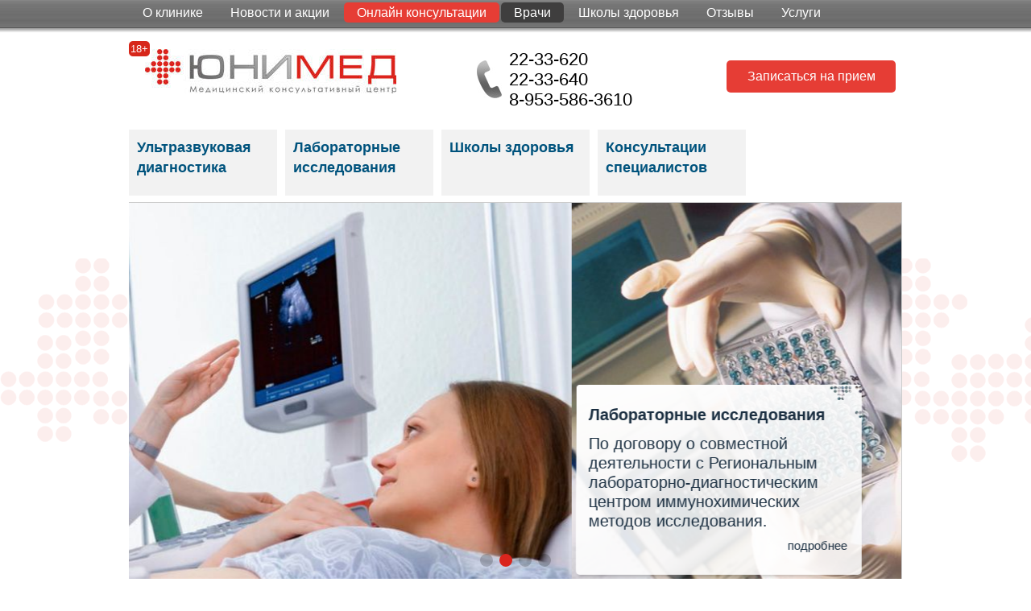

--- FILE ---
content_type: text/html; charset=UTF-8
request_url: https://unimed.pro/
body_size: 6002
content:
<!DOCTYPE HTML>
<html lang='ru'>
    <head>
        <title>Клиника Юнимед. Медицинский консультативный центр. г. Красноярск</title>
        <link rel="icon" type="image/x-icon" href="/favicon.ico" />
<meta property="og:image" content="<% IMAGE %>" />
<meta property="og:title" content="Клиника Юнимед. Медицинский консультативный центр. г. Красноярск" />
<meta property="og:description" content="" />
<meta property="og:type" content="website" />
<meta property="og:url" content="/" />
<meta charset="utf-8">
<meta name="format-detection" content="telephone=no">
<meta http-equiv="X-UA-Compatible" content="IE=edge,chrome=1">
<meta name="description" content="">
<meta name="keywords" content="">

<meta name="apple-mobile-web-app-title" content="Клиника Юнимед. Медицинский консультативный центр. г. Красноярск">
<link href="https://fonts.googleapis.com/css?family=Montserrat:300,400,500,600,900&display=swap&subset=cyrillic" rel="stylesheet">
<!--
<link rel="stylesheet" href="https://maxcdn.bootstrapcdn.com/font-awesome/4.5.0/css/font-awesome.min.css">
-->
<meta name='viewport' content='width=device-width, initial-scale=1.0, minimum-scale=1.0, maximum-scale=1.0, user-scalable=no'>
<LINK href='/sites/unimed/css/s.css.php?v33' type='text/css' media='screen' rel='stylesheet' />
<link rel='stylesheet' href='/sites/unimed/css/swiper.css'>
<script src='/modules/uploader/js/uploader_top.js'></script>
    </head>
    <body id=body class="imagebg">
        <div id='out_msg'></div>
        <div id='panel_begin'></div>
        <div id='panel_container'><div id=panel_cap>
    
    <p id=panel_cap2>unimed.pro</p>
    <a id=panel_close onclick='close_panel();'>закрыть</a><div id=menu></div></div><div id=out_center></div></div>
        <div id='wrap'>
            <div id=circle></div>
            <header>
    <nav id="nav">
        <div class="container">
			<p><a  href='/about_clinic/'>О клинике</a></p><p><a  href='/articles/169/'>Новости и акции</a></p><p><a class='online2' href='/article/251/'>Онлайн консультации</a></p><p><a class='v2' href='/consultants'>Врачи</a></p><p><a  href='/articles/176/'>Школы здоровья</a></p><p><a  href='/review'>Отзывы</a></p><p><a  href='/services/'>Услуги</a></p>        </div>
    </nav>
    <div id="header_container">
        <div class="container">
            <div id="top1">
                <a id="logo" href="/"></a>
                <div id="only_18">18+</div>
            </div>
            <div id="top2">
                <a href="tel:839122-33-620">22-33-620</a>
                <a href="tel:839122-33-640">22-33-640</a>
                <a href="tel:8-953-586-3610">8-953-586-3610</a>
                <!--<a id='insta' href="https://www.instagram.com/unimed.pro" target='_blank'>
                    <img src="/sites/unimed/images/instagram.jpg" />
                </a>-->
            </div>
            <div id="top3">
                <!--<a id='button_optic'>Версия для слабовидящих</a>-->
                <a id="button_spec" onclick="zapis_form(0)">Записаться на прием</a>
            </div>
        </div>
    </div>
</header>
            <div id="content">
                <div id="block_index">
                    <div class='container'>
    <div class='menu'>
        <p><a href='/uzi/'>Ультразвуковая диагностика</a></p>
        <p><a href='/lab/'>Лабораторные исследования</a></p>
        <p><a href='/articles/176/'>Школы здоровья</a></p>
        <p><a href='/cons/'>Консультации специалистов</a></p>
    </div>
</div>

<div class='index_banner_block'>
    <div class='slider container'>
        <div class='swiper-container swiper_s'>
            <div class='swiper-wrapper'>
                                    <div class='slide1 swiper-slide'>
                        <div class=slide_img style='background: url(content/bn/31a0030405fc413e66ddc8a6ab8df4fa.jpg)'>&nbsp;</div>
                        <a href='http://unimed.weltgroup.ru/uzi/' class=slide_text>
                            <p>Ультразвуковая диагностика</p>
                            <span>Выполняем все виды ультразвуковых исследований. </span>
                            <i>подробнее</i>
                        </a>
                    </div>
                                    <div class='slide1 swiper-slide'>
                        <div class=slide_img style='background: url(content/bn/eb112bde8ca597f01d351b5b865a8754.jpg)'>&nbsp;</div>
                        <a href='http://unimed.weltgroup.ru/lab/' class=slide_text>
                            <p>Лабораторные исследования</p>
                            <span>По договору о совместной деятельности с Региональным лабораторно-диагностическим центром иммунохимических методов исследования.</span>
                            <i>подробнее</i>
                        </a>
                    </div>
                                    <div class='slide1 swiper-slide'>
                        <div class=slide_img style='background: url(content/bn/210d992d53dd3f44b3f490c142d0de5c.jpg)'>&nbsp;</div>
                        <a href='http://unimed.weltgroup.ru/articles/176/' class=slide_text>
                            <p>Школы здоровья</p>
                            <span>Школы Питание, Диабет уже сейчас. </span>
                            <i>подробнее</i>
                        </a>
                    </div>
                                    <div class='slide1 swiper-slide'>
                        <div class=slide_img style='background: url(content/bn/b3d6eb420eb28b932fe2e923f0f358f3.jpg)'>&nbsp;</div>
                        <a href='http://unimed.weltgroup.ru/cons/' class=slide_text>
                            <p>Консультации специалистов</p>
                            <span>Работают специалисты высокой квалификации.</span>
                            <i>подробнее</i>
                        </a>
                    </div>
                            </div>
            <div class=swiper-pagination></div>
        </div>
    </div>
</div>
<div id=text_index class='container'>
    <div class=photo_block><img src='content/logo2.jpg' /></div>
    <div class=descr_block>
        <h1>Медицинский консультативный центр Юнимед</h1>
        <p>ЮниМед — это многопрофильное лечебно-диагностическое учреждение, оснащенное уникальным современным медицинским оборудованием.
        Высокопрофессиональный коллектив врачей и использование передовых методов решения актуальных медицинских проблем</p>
    </div>
</div>
<div id='block_v'>
    <div class="container">
                <h2>Наши врачи <span>(4 из 14)</span></h2>
        <a id='doctors_all' href='/consultants/'>Смотреть всех</a>
        <div id='block_v_out'>
            <div><a href='/item/18/'><div class='block_v_out1' style="background-image: url('/content/catalog/34374d2f8bdd071c4989bcab2f307640.png')"></div><div class='doctor_wm'></div><div class='block_v_out2'>
                    <h3>Бараксанов Д. С.</h3><p>Врач психиатр</p>
                    </div></a></div><div><a href='/item/1/'><div class='block_v_out1' style="background-image: url('/content/catalog/d75a4be283afa4842ee8cc087eb472cf.jpg')"></div><div class='doctor_wm'></div><div class='block_v_out2'>
                    <h3>Белошапкина С. Д.</h3><p>Врач высшей категории по  УЗИ-диагностике</p>
                    </div></a></div><div><a href='/item/3/'><div class='block_v_out1' style="background-image: url('/content/catalog/6640_1385564263.JPG')"></div><div class='doctor_wm'></div><div class='block_v_out2'>
                    <h3>Боева Л. Н.</h3><p>Кандидат медицинских наук, врач эндокринолог высшей категории, Специалист по остеопорозу</p>
                    </div></a></div><div><a href='/item/17/'><div class='block_v_out1' style="background-image: url('/content/catalog/94d49918f07fde7f2c8037c5c42c6425.jpg')"></div><div class='doctor_wm'></div><div class='block_v_out2'>
                    <h3>Верхотурова О. А.</h3><p>врач кардиолог высшей категории</p>
                    </div></a></div>        </div>
    </div>
</div>

<div id="testt">
    <div class="container">
        <h2>Новости и акции</h2>
        <a class='objects_button' href='articles/169/'>Смотреть все</a>
        <div class='swiper-container swiper1'>
            <div class=swiper-wrapper>
                <div class='swiper-slide'><a href='/article/329/'>
        
        <span>16 января 2026 г.</span>
        <div class=photo>
        <img src='/content/img_cache/article_medium/articles/1085b78c642a7b4a953d4bb9e98a6519.jpg' alt='Уважаемые пациенты, мы глубоко ценим Ваше доверие к нам! '>
        </div>

        <p>Уважаемые пациенты, мы глубоко ценим Ваше доверие к нам! </p>  
        

    </a></div><div class='swiper-slide'><a href='/article/287/'>
        
        <span>14 января 2026 г.</span>
        <div class=photo>
        <img src='/content/img_cache/article_medium/articles/4c6049e6a24df7365b7c739ce49b8351.jpg' alt='Диагноз САХАРНЫЙ ДИАБЕТ- при каком уровне сахара крови?'>
        </div>

        <p>Диагноз САХАРНЫЙ ДИАБЕТ- при каком уровне сахара крови?</p>  
        

    </a></div><div class='swiper-slide'><a href='/article/156/'>
        
        <span>14 января 2026 г.</span>
        <div class=photo>
        <img src='/content/img_cache/article_medium/articles/4c9d3f6a99b6cf5043002ebb539e975a.jpg' alt='ВАКАНСИЯ  медицинской сестры'>
        </div>

        <p>ВАКАНСИЯ  медицинской сестры</p>  
        

    </a></div><div class='swiper-slide'><a href='/article/328/'>
        
        <span>29 декабря 2025 г.</span>
        <div class=photo>
        <img src='/content/img_cache/article_medium/articles/3b72a6e23a88a5e4716284516cedca50.jpg' alt='ПОЗДРАВЛЯЕМ С НОВЫМ 2026 ГОДОМ И РОЖДЕСТВОМ! '>
        </div>

        <p>ПОЗДРАВЛЯЕМ С НОВЫМ 2026 ГОДОМ И РОЖДЕСТВОМ! </p>  
        

    </a></div><div class='swiper-slide'><a href='/article/327/'>
        
        <span>29 декабря 2025 г.</span>
        <div class=photo>
        <img src='/content/img_cache/article_medium/articles/c89c6b028789b31a115253eb6a4c6816.jpg' alt='ГРАФИК РАБОТЫ КЛИНИКИ «ЮниМед» В ПРАЗДНИЧНЫЕ ДНИ'>
        </div>

        <p>ГРАФИК РАБОТЫ КЛИНИКИ «ЮниМед» В ПРАЗДНИЧНЫЕ ДНИ</p>  
        

    </a></div><div class='swiper-slide'><a href='/article/358/'>
        
        <span>10 декабря 2025 г.</span>
        <div class=photo>
        <img src='/content/img_cache/article_medium/articles/1cb31f29fd9ab7920686af4b6256e5e7.jpg' alt='Жировой гепатоз- причины, проявления, лечение'>
        </div>

        <p>Жировой гепатоз- причины, проявления, лечение</p>  
        

    </a></div><div class='swiper-slide'><a href='/article/347/'>
        
        <span>04 декабря 2025 г.</span>
        <div class=photo>
        <img src='/content/img_cache/article_medium/articles/6a591817edf873b0ba15cff1b28b972e.jpg' alt=' ВАКАНСИЯ АДМИНИСТРАТОРА'>
        </div>

        <p> ВАКАНСИЯ АДМИНИСТРАТОРА</p>  
        

    </a></div><div class='swiper-slide'><a href='/article/357/'>
        
        <span>01 декабря 2025 г.</span>
        <div class=photo>
        <img src='/content/img_cache/article_medium/articles/64977bebedb07a1f9a7e78f37406d85b.png' alt='1 декабря 2025 года исполнилось 13 лет клинике «ЮниМед» !'>
        </div>

        <p>1 декабря 2025 года исполнилось 13 лет клинике «ЮниМед» !</p>  
        

    </a></div>            </div>
            <div class=swiper-pagination></div>
        </div>
    </div>
</div>
                </div>
            </div>
            <div class='container' id="block_protiv">
    <img src = '/sites/unimed/images/protiv.png' />
    <span>
        Адреса и телефоны вышестоящих органов<br>Министерство здравоохранения Красноярского края 660017, г. Красноярск, ул. Красной армии, 3. Тел./факс. (391)211-51-51
        <br>Территориальный орган Росздравнадзора по Красноярскому краю 660021, г. Красноярск, Мира проспект, 132. Тел. (391)221-11-41, (391)221-31-23.
        <br>Управление Федеральной службы, по надзору в сфере защиты прав потребителей и благополучия человека по Красноярскому краю 660097, г. Красноярск, ул. Каратанова, д.21 Тел. 8 (391)226-89-50
    </span>
    <br>
    <a href='/content/media/territorialnaya-programma-gosgarantii.rtf'>Территориальная программа государственных гарантий в Красноярском крае на 2019</a><br>
    <a href='http://publication.pravo.gov.ru/Document/View/0001202112310084?rangeSize=%D0%92%D1%81%D0%B5'>О Программе государственных гарантий бесплатного оказания гражданам медицинской помощи на 2022-2024 год</a><br>
    <a href='/content/media/О порядке оказания платных медицинских услуг.doc'>Правила предоставления медицинскими организациями платных медицинских услуг</a><br>
    <a href='/protivodeistvie-korrypcii'>Противодействие коррупции</a><br>
    <a href='/content/media/perechen-jnvlp.pdf'>Перечень ЖНВЛП</a><br>
    <a href='/content/media/ФЗ 323 Об охране здоровья.rtf'>Федеральный закон от 21 ноября 2011 г. № 323-ФЗ "Об основах охраны здоровья граждан в Российской Федерации"</a>
</div>
<footer>
    <div class='container'>
        <div id='footer1'>
            <div class='footer_counter'>
                <!-- Yandex.Metrika informer -->
                <a href="https://metrika.yandex.ru/stat/?id=19613077&amp;from=informer"
                target="_blank" rel="nofollow"><img src="https://informer.yandex.ru/informer/19613077/3_1_FFFFFFFF_EFEFEFFF_0_pageviews"
                style="width:88px; height:31px; border:0;" alt="Яндекс.Метрика" title="Яндекс.Метрика: данные за сегодня (просмотры, визиты и уникальные посетители)" class="ym-advanced-informer" data-cid="19613077" data-lang="ru" /></a>
                <!-- /Yandex.Metrika informer -->

                <!-- Yandex.Metrika counter -->
                <script type="text/javascript" >
                   (function(m,e,t,r,i,k,a){m[i]=m[i]||function(){(m[i].a=m[i].a||[]).push(arguments)};
                   m[i].l=1*new Date();k=e.createElement(t),a=e.getElementsByTagName(t)[0],k.async=1,k.src=r,a.parentNode.insertBefore(k,a)})
                   (window, document, "script", "https://mc.yandex.ru/metrika/tag.js", "ym");

                   ym(19613077, "init", {
                        clickmap:true,
                        trackLinks:true,
                        accurateTrackBounce:true,
                        webvisor:true
                   });
                </script>
                <noscript><div><img src="https://mc.yandex.ru/watch/19613077" style="position:absolute; left:-9999px;" alt="" /></div></noscript>
                <!-- /Yandex.Metrika counter -->
            </div>
            <p id="p18plus">18+</p>
            <a href='http://24reg.roszdravnadzor.ru'><img src='/sites/unimed/images/top_logo.png' target='_blank' /></a>
        </div>
        <div id='footer2'>
            <ul>
	            <li><a href='/about_clinic/'>О клинике</a></li>
	            <li><a href='/articles/169/'>Новости и акции</a></li>
	            <li><a href='/gallery/'>Фото</a></li>
	            <li><a href='/consultants/'>Врачи</a></li>
	            <li><a href='/articles/176/'>Школы здоровья</a></li>
            </ul>
            <ul>
                <li><a href='/review/'>Отзывы</a></li>
                <li><a href='/services/'>Услуги</a></li>
                <li><a href='/jobs/'>Вакансии</a></li>
                <li><a href='/contacts/'>Контакты</a></li>
                <li><a href='/partners/'>Наши партнеры</a></li>
            </ul>
        </div>
        <div id='footer3'>
            <a href='https://www.rosminzdrav.ru/polls/9-anketa-dlya-otsenki-kachestva-okazaniya-uslug-meditsinskimi-organizatsiyami-v-ambulatornyh-usloviyah?region_code=KYA'>
                <img src='/sites/unimed/images/banner-2.png' />
            </a>
        </div>
        <div id="footer4">
    		<p>2012 &ndash; 2024 © Юнимед, Красноярск, все виды лабораторной диагностики, УЗИ, Школы здоровья, консультации врачей,
	        лечебный массаж. Имеются противопоказания, необходима консультация специалиста.</p><br/>
            <p class="weltgroup">
                Сделано в <a href='https://weltgroup.ru' target='_blank'>Weltgroup</a>
                                    &nbsp;&nbsp;&nbsp;<a onclick='form_autorize()' class="lk_ico">Служебный вход</a>
                            </p>
        </div>
    </div>
</footer>

        </div>
        <noindex>
            <div id='up_button' onclick='page_up()'><span></span>наверх</div>
        </noindex>
        
<!--[if lt IE 9]><script src="/js/html5shiv.js"></script><![endif]-->	

<script src="/sites/unimed/js/js.php?v311"></script>

<script type='text/javascript'>
	var BASE_PATH = "/";
	var BASE_PATH_THEME = "/sites/unimed/";
    sbu('/');
</script>

<script src="/sites/unimed/js/swiper.min.js"></script>
<script>
    var swiper = new Swiper('.swiper1', {
        slidesPerView: 1,
        spaceBetween: 24,
        speed: 400,
        loop: true,
        pagination: {
            el: '.swiper-pagination',
            type: 'bullets',
            clickable: true
        },
        autoplay: {
            delay: 5000,
        },
        breakpoints: {
            767: {
                slidesPerView: 1,
                spaceBetween: 24
            },
            768: {
                slidesPerView: 3,
                spaceBetween: 24
            },
            1000: {
                slidesPerView: 3,
                spaceBetween: 24
            },
            1280: {
                slidesPerView: 3,
                spaceBetween: 24
            },
            1400: {
                slidesPerView: 4,
                spaceBetween: 24
            }
        }
    })
// это слайдер картинок //
var swiper2 = new Swiper('.swiper_s', {
    slidesPerView: 1,
    spaceBetween: 0,
    speed: 2000,
    loop: true,
    autoplay: {
        delay: 4000,
    },
    pagination: {
        el: '.swiper-pagination',
        type: 'bullets',
        clickable: true
    }
})
</script>

        <div id='questions_msg'></div>
    </body>
</html>


--- FILE ---
content_type: text/css; charset: windows-1251;charset=UTF-8
request_url: https://unimed.pro/sites/unimed/css/s.css.php?v33
body_size: 28626
content:
.datepicker_vista {position: absolute;font-size: 10px;font-family: Tahoma, sans-serif;color: #000;line-height: normal;width: 172px;height: 135px;padding: 14px;background: url('../images/datepicker/frame.png') no-repeat;z-index: 100;}.datepicker_vista .header {position: relative;height: 15px;margin-bottom: 5px;padding-top: 1px;}.datepicker_vista .header .title {text-align: center;margin: 0 18px 0 18px;}.datepicker_vista .header .titleText {}.datepicker_vista .header .previous,.datepicker_vista .header .next,.datepicker_vista .header .closeButton {position: absolute;cursor: pointer;text-indent: -40px;overflow: hidden;width: 12px;height: 12px;top: 2px;background-image: url('../images/datepicker/buttons.png');background-position: left top;background-repeat: no-repeat;}.datepicker_vista .header .previous {left: 4px;}.datepicker_vista .header .previous:hover {background-position: left bottom;}.datepicker_vista .header .next {right: 4px;background-position: -13px top;}.datepicker_vista .header .next:hover {background-position: -13px bottom;}.datepicker_vista .header .closeButton {display: none;right: 0px;top: 0px;background-position: right top;}.datepicker_vista .header .closeButton:hover {background-position: right bottom;}.datepicker_vista .body {position: relative;top: 0px;left: 2px;width: 168px;height: 112px;overflow: hidden;}.datepicker_vista .time {position: relative;width: 100%;height: 100%;}.datepicker_vista .time .hour,.datepicker_vista .time .separator,.datepicker_vista .time .minutes {border: 1px solid #ccc;background: #fff;width: 50px;font-size: 32px;position: absolute;top: 10px;text-align: center;padding: 2px;}.datepicker_vista .time .hour {left: 15px;}.datepicker_vista .time .separator {background: transparent;border: 0px;width: 10px;left: 76px;}.datepicker_vista .time .minutes {left: 95px;}.datepicker_vista .time .ok {position: absolute;top: 65px;width: 136px;left: 15px;font-size: 20px;}.datepicker_vista .days .day {float: left;text-align: center;overflow: hidden;width: 23px;height: 15px;margin: 0 1px 1px 0;}.datepicker_vista .days .titles {height: 15px;border-bottom: 1px solid #e0e0e0;margin-bottom: 1px;}.datepicker_vista .days .day0 {margin-right: 0;}.datepicker_vista .days .week5 .day {margin-bottom: 0;}.datepicker_vista .days .week .day {cursor: pointer;}.datepicker_vista .days .week .day:hover {background: url('../images/datepicker/days.png') left top no-repeat;color: #0084AA;}.datepicker_vista .days .otherMonth {color: #aaa;}.datepicker_vista .days .selected {background: url('../images/datepicker/days.png') left bottom no-repeat;color: #316879;}.datepicker_vista .months .month {float: left;cursor: pointer;text-align: center;padding-top: 6px;width: 55px;overflow: hidden;height: 21px;margin: 0 1px 1px 0;}.datepicker_vista .months .month3,.datepicker_vista .months .month6,.datepicker_vista .months .month9,.datepicker_vista .months .month12 {margin-right: 0;}.datepicker_vista .months .month10,.datepicker_vista .months .month11,.datepicker_vista .months .month12 {margin-bottom: 0;}.datepicker_vista .months .month:hover {background: url('../images/datepicker/months.png') left top no-repeat;color: #0084AA;}.datepicker_vista .months .selected {background: url('../images/datepicker/months.png') left bottom no-repeat;color: #316879;}.datepicker_vista .years .year {float: left;cursor: pointer;text-align: center;padding-top: 6px;width: 32px;overflow: hidden;height: 21px;margin: 0 1px 1px 0;}.datepicker_vista .years .year4,.datepicker_vista .years .year9,.datepicker_vista .years .year14,.datepicker_vista .years .year19 {margin-right: 0;}.datepicker_vista .years .year15,.datepicker_vista .years .year16,.datepicker_vista .years .year17,.datepicker_vista .years .year18,.datepicker_vista .years .year19 {margin-bottom: 0;}.datepicker_vista .years .year:hover {background: url('../images/datepicker/years.png') left top no-repeat;color: #0084AA;}.datepicker_vista .years .selected {background: url('../images/datepicker/years.png') left bottom no-repeat;color: #316879;}.datepicker_vista .unavailable {background: none !important;color: #fbb !important;cursor: default !important;}.datepicker_vista table {border-spacing: 0;}.datepicker_vista th,.datepicker_vista td {padding: 0;}#lbOverlay {position: absolute;z-index: 9999;top: 0;left: 0;width: 100%;height:2000px;background: #000;cursor: pointer;}#lbCenter, #lbBottomContainer {position: absolute;z-index: 9999;left: 50%;overflow: hidden;background-color: #fff;}.lbLoading {background: #fff url(loading.gif) no-repeat center;}#lbImage {position: absolute;left: 0;top: 0;border: 10px solid #fff;background-repeat: no-repeat;background-position:center;}#lbPrevLink, #lbNextLink {display: block;position: absolute;top: 0;width: 50%;outline: none;}#lbPrevLink {left: 0;}#lbPrevLink:hover {background: transparent url(../images/prevlabel.gif) no-repeat 0% 15%;}#lbNextLink {right: 0;}#lbNextLink:hover {background: transparent url(../images/nextlabel.gif) no-repeat 100% 15%;}#lbBottom {font-family: Verdana, Arial, Geneva, Helvetica, sans-serif;font-size: 10px;color: #666;line-height: 1.4em;text-align: left;border: 10px solid #fff;border-top-style: none;}#lbCloseLink {display: block;float: right;width: 66px;height: 22px;background: transparent url(../images/closelabel.gif) no-repeat center;margin: 5px 0;outline: none;}#lbCaption, #lbNumber {margin-right: 71px;}#lbCaption {font-weight: bold;}.eye_open { float:left; background:url('../images/sprite_cms.png') no-repeat 0px -2898px; width:40px; height:16px; cursor:pointer; }.eye_close { float:left; background:url('../images/sprite_cms.png') no-repeat 0px -2923px; width:40px; height:16px; cursor:pointer; }.pm_ugol { padding-top:5px; background:url('../images/sprite_cms.png') no-repeat -8px -2841px; height:18px; width: 18px; font-weight: bold; }.pm_vline { width: 10px; height: 35px; margin-top: 4px; background:url('../images/vline_p.gif');}.left_pict{float: left;}.pm_hline{width: 17px; height: 16px;margin-left: -21px; background:url('../images/sprite_cms.png') no-repeat -21px -3260px;}.left_line{width: 17px; height: 1px;margin-left: -21px; background:url('../images/sprite_cms.png') no-repeat -21px -3274px; margin-top: 13px; float: left;}.for_pm_vline{ padding-left:30px;background:url('../images/vline_p.gif') repeat-y;}.bottom_div{width: 30px; height: 42px; margin-left: -30px; margin-top: -1px; background-color: #fff;}.partition_manager { }.pm_item { padding:5px; border-radius: 6px; padding-bottom: 5px; }.pm_item:hover { background-color: #f2f2f2;}.pm_item:hover .link1{background-color: #b20727;}.pm_item:hover .link2{background-color: #087cb7;}.pm_item:hover .link3{background-color: #08b357;}.pm_item:hover .link4{background-color: gray;}.pm_item:hover .hidden_id{color: #444;}.pm_item:hover .pm_item3 a{color: #fff;}.pm_item span { padding-left:5px; }.pm_item span a { font-size:12px; color:#036596; }.pm_item_del {padding:5px; border-radius: 6px; padding-bottom: 5px; }.pm_item_del:hover { background-color: silver;}.pm_item_del:hover .link1{background-color: #b20727;}.pm_item_del:hover .link2{background-color: #087cb7;}.pm_item_del:hover .link3{background-color: #08b357;}.pm_item_del:hover .link4{background-color: gray;}.pm_item_del:hover .hidden_id{color: #444;}.pm_item_del:hover .pm_item3 a{color: #fff;}.pm_item_del span { padding-left:5px; }.pm_item_del span a { font-size:12px; color:#036596; }.pm_item2 { height:24px; }.pm_item3 { height:24px; }.pm_item3 a {color: transparent; font-size: 13px; text-decoration: none;}.pm_name{float: left; font-size: 16px;}.pm_link{float: left;}.link1{ float:left;padding-top:1px; padding-bottom: 2px; padding-left: 5px;padding-right: 5px; border-radius: 2px;margin-left: 2px; cursor: pointer;}.link2{ float:left;padding-top:1px; padding-bottom: 2px; padding-left: 5px;padding-right: 5px; border-radius: 2px;margin-left: 2px; cursor: pointer;}.link3{ float:left;padding-top:1px; padding-bottom: 2px; padding-left: 5px;padding-right: 5px; border-radius: 2px;margin-left: 2px; cursor: pointer;}.link4{ float:left;padding-top:1px; padding-bottom: 2px; padding-left: 5px;padding-right: 5px; border-radius: 2px;margin-left: 2px; cursor: pointer;}#made_of_moving{width: 300px;height: auto;background-color: silver;color: #fff; border-radius: 2px;float: right;padding: 5px;font-size: 16px; display: none;}#made_of_moving div{width: 80px; padding-top: 8px; padding-left: 111px; cursor: pointer; color: #444; font-weight: 600; }#name_moving{border: 0; background-color: silver; padding: 0; color: #444}.hidden_id{color: transparent;}#descr_page{margin-left: 180px; font-size: 13px;}#subscribe_form_activation label { float:left; padding-right: 10px; }#subscribe_form_activation input[type=text] { float:left; border:1px solid #cccccc; padding:2px; }.file_block{position:relative;}.file_block{position:relative; width:600px; min-height:20px; border:1px solid #ccc; border-radius:5px; padding:5px; overflow:hidden; border:1px solid #ccc; border-radius:5px; text-align:center;}.file_block.a_file .f_file {opacity:0; position:absolute; left:0; top:0;}.file_block .a_file, .file_block .a_fil2 {display:block; position:absolute; right:8px; top:5px; padding:5px 0 8px;}.file_block .m_file {position:relative; top:0; left:0; width:96%; height:100%; padding:0; text-align:left; padding:0 2%; color:lightgreen; font-style:italic; text-align:left;}.file_block .m_file.a1 {margin: 20px 0 0;}.file_block .p_file {margin:8px 0; min-height:20px;}.file_block .file_item {float:left; position:relative; width:150px; margin:10px; border:1px solid #ccc; padding:5px;}.file_block .file_item img {display:block; width:150px; height:100px;}.file_block .a_file {width:auto; border:1px solid #ccc; border-radius:5px;}.file_block .a_fil2 {width:250px;}.file_block h2{margin-top:0; text-align:left; padding:0 10px;}.file_block a { cursor: pointer; }#panel_articles .file_block { border:0; width: 125px; }#panel_articles .file_block a { border:0; }#panel_articles .f_file { width: 125px; cursor: pointer; }#load_block { height: 30px; }#load_block .file_block { border:0; width: 140px; height: 20px; overflow: hidden; padding: 0px; }#load_block .file_block a { border:0; height: 20px; overflow: hidden; padding:0px; margin:0px;}#gallery_panel span .file_block{width: 160px; border: 0;}#gallery_panel span .file_block a{ border: 0;}#gallery_panel span .file_block a input[type=file]{margin-top: -25px;}.banner_tbl td .file_block a input[type=file],#panel_articles .file_block a input[type=file]{margin-top: -25px;}.file_block a input[type=file]{margin-top: -25px;}#admin_photo div .file_block .a_file { width: 140px !important;}#catalog_item .file_block{border: none;width: 140px;float: left;}#catalog_item .file_block .a_file { border: none;}#catalog_item .file_block .a_file {top:0; padding: 0;} #catalog_item .file_block {min-height: 10px;}#site_text_page .file_block{width: 160px; border: 0;}#site_text_page .file_block a{ border: 0;}#site_text_page .file_block a input[type=file]{margin-top: -25px;}#filter_block { display:none; }#filter_block { display:none; }#group_list { clear: both; overflow: hidden; }#group_list span { margin-left: 20px; }#group_list span a { font-weight: 500; text-decoration: none; }.article_block { }#articles_form { width: 99%; position: relative; }#articles_form select, #articles_form input[type=text] { width: 100%; box-sizing: border-box; margin: 0; }#articles_form input[type=submit] { float: right; margin-top: 7px; }#articles_form textarea {width: 100%;box-sizing: border-box;margin: 0;padding: 4px;}#articles_form select { width: 270px; position: absolute; font-size: 15px; line-height: 32px; height: 32px; right: 0px; }#articles_form label { display: block; padding-bottom: 3px; }#articles_form #date_block { position: absolute; right: 240px; width: 200px; }#articles_form #date_block label { display: block; float: left; width: 140px; }#articles_form #date_block input { display: block; float:left; width: 140px; }#articles_form #date_block, #articles_form select { top: -46px; }.articles { margin-bottom:20px; overflow: hidden; background-color: #fff; padding: 16px; padding-left: 0; }.articles .photo { float:left; width:220px; border-radius: 8px; }.articles .content { margin-left:252px; margin-right: 20px; height: 150px; overflow: hidden; }.articles .content div { font-size: 12px; color: #666; }.articles .photo img { max-width: 220px;display: block; margin: auto; }.articles .content p { line-height: 1.3; }.articles .content p.h2 { padding-bottom: 8px; padding-top: 8px; }.articles .content p.h2, .articles .content p.h2 a { line-height: 1; }.articles .content p.h2 a { font-size:24px; text-decoration:none; }.articles .content p a { font-size:14px; text-decoration: none; color:#444444; line-height: 1.3; }.articles .content p.h2 a:hover, .articles .content p a:hover { text-decoration: none; }.articles .content p.h2 a:hover { text-decoration: underline; }.article_item { overflow: hidden; padding: 32px; border-radius: 12px; background: #fff; }.article_item .actions_panel a { display: block; }.article_item .photo { float:left; width: 300px; }.article_item .content { margin-left:340px; }.article_item .caption_addon { padding-bottom:9px; padding-top:4px; font-size: 13px; }.article_item .actions_panel .file_block {width: 130px; border: none !important; }.article_item .actions_panel .file_block .a_file { border: none !important; }#panel_articles .file_block { min-height: 25px; height: 25px; }.photo div { position: relative; }.photo div .panel_el { position: absolute; z-index: 18; background-color: #fff; left: 0; right: none; margin-top: 30px; width: 180px; }.photo div .panel_el a { display: block; }.articles_navi { padding-top: 40px; }.articles_navi a { font-size: 17px; color: #ff9500; padding-right: 18px; }#lmenu_articles { padding: 16px; }.articles_left { overflow: hidden; margin-top: 16px; }.articles_left .photo { float: left; width: 75px; }.articles_left .content {}.articles_left .content div { font-size: 13px; }.articles_left .photo img { width: 100%; height: auto; }.articles_left p { padding: 0 !important; line-height: 1.2 !important; }.articles_left a { text-decoration: none; line-height: 1 !important; font-size: 15px; }#site_text_page { position: absolute; top: 25px; right:70px; z-index:17; }#site_text_page { position: absolute; top: 25px; right:70px; z-index:17; }#text_form select{width: 79%; float: right;}#text_form label{width: 19%; float: right;}#text_form { width:99%; height:400px; };#text_form textarea { height:400px; }#login_form { }.autorize_form { background: #f6f6f6; }#panel_begin #small_panel.autorize_form { width: 540px; }.autorize_form .form_out_new input[type="submit"] { width: 234px; float: left; }.reg_link { display: block; float: left; width: 200px; height: 48px; margin-left: 16px; border-radius: 5px; border: 1px solid #ccc; box-sizing: border-box; text-align: center; line-height: 48px; text-decoration: none; color: #000; }.forget_link { display: block; margin-top:16px; clear: both; padding-top: 32px; }.autorize_form h1 { margin-bottom: 16px; }#reg_text_block { font-size: 13px; color: #666; clear: both; padding-top: 32px; line-height: 1.3; }#reg_text_block a { font-size: 13px; }#questions_type_list { overflow: hidden; margin-bottom: 32px; }#questions_type_list p { float: left; margin-left: 4px; margin-right: 4px; }#questions_type_list p a { line-height: 32px; display: inline-block; border:1px solid #ccc; border-radius: 5px; padding-left: 6px; padding-right: 6px; color: #666; }#questions_type_list p .selected { color: #fff; background: #e63d35; border:1px solid #e63d35;; }#questions_list { overflow: hidden;}#questions_list a { display: block; color: #444; overflow: hidden; margin-bottom: 16px; padding: 10px; background: #f2f2f2; position: relative; text-decoration: none; } #questions_list a span { display: block; }#questions_list i { position: absolute; right: 16px; top: 16px; display: block; font-style: normal; font-size: 14px; color: #666; }#questions_list .text_small { font-size: 14px; color: #666; }#questions_list a .public { color: #e63d35; line-height: 2; font-size: 14px; }#questions_list a:hover { background: #e8e7e7; }#questions_item { overflow: hidden; }#questions_item i { font-style: normal; font-size: 14px; margin-top: 16px; margin-bottom: 16px; display: block; }#questions_item #public { display: block; width: 230px; line-height: 2.5; background: #e63d35; font-size: 15px; color: #fff; margin-top: 10px;text-decoration: none; text-align: center; border-radius: 5px; }#questions_item .public1 { background: #ccc !important; color: #000 !important; }#question_a_del { position: absolute; right: 32px; bottom: 32px; }#block_status { }.question_item { overflow: hidden; }.question_item h3 { font-size: 22px; }#block_status{ position: absolute; right:20px; top: 20px; }#block_status .active { text-decoration: none; cursor: default; }#q_type_list {float: left; width: 100%;}#q_type_list a { padding-left:8px; padding-right:8px;font-size:14px; }#q_type_list .active{text-decoration: none; cursor: default;}#null_list{margin-top: 30px;}.button_edit,.button_notice,.button_del { cursor:pointer; background-color:#a6a6ab; padding:4px; border-radius:3px; font-size:12px; line-height:12px; color:#fff; }.button_notice {background-color: #087cb7; position: absolute; left: -100px; bottom:10px; }.button_del { background-color: #b20727; position: absolute; right: 10px; top:0; }.button_edit:hover,.button_notice:hover,.button_del:hover { background-color:#666666; }#questions_type_filtr { overflow: hidden; padding-bottom: 14px; }#questions_type_filtr a { color:#407200;font-size: 20px;text-decoration: none;border-bottom:1px dashed #407200; margin-left: 31px;display: block;float: left; }#questions_type_filtr a:hover{border-color:transparent;}#questions_type_filtr .active{color: #444; border-bottom: 1px dashed transparent;}#questions_btn{display: block;position: absolute;top: -35px;right: 142px;font-size: 30px;text-decoration: none;border-bottom: 1px dashed #004c77;}#questions_form_adm { position: relative; }#questions_form_adm input[type=submit] { position: absolute; right: 20%; bottom: 0; }#questions_form_adm textarea { height: 180px; }#questions_msg { z-index: 11; }#banner_form_block{position:relative;}#banner_form_block{position:relative;}#close_f {position:absolute; top:0; right:13px;}#banner_form{position:relative; margin:10px 0; padding:10px 20px 10px; background:#f7f7ef; border-top:1px dotted #ccc; border-bottom:1px dotted #ccc;}#banner_type_btn{float:right;width:60%;text-align: right;}#banner_form #banner_type_btn a {display:inline-block; width:80px; padding:3px 0; margin:0 10px; border-radius:3px; border:1px solid #ccc; text-align:center; text-decoration:none;}#banner_form #banner_type_btn a.f_on {background:#fff; color:#000; border-color:#fff; cursor: default;}#banner_form #banner_type_btn a.f_no {background:#f7f7ef; color:#ccc; }#banner_form #banner_type_btn a.f_no:hover {color:#000; background:#f69c2a;}#banner_form label {display:block; position:relative; margin:20px 0;width: 500px;}#banner_form #banner_code {margin:20px 0 42px 0;}#banner_form #banner_name {margin:30px 0 20px 0;}#banner_form textarea {resize:none;}#banner_form label input, #banner_form label textarea {position:absolute; left:300px; padding:5px; width:650px;}#banner_form label input[type="checkbox"] {width:30px; margin-left: -8px; top:5px; border: none;}#banner_form #banner_size input {width:50px; left:400px;}#banner_form #banner_size input:first-child { left:300px;}#banner_form input[type="submit"], #install_banner2 input[type="submit"]{ padding:5px 10px; background:#f69c2a; border:0; border-radius:3px; color:#fff; cursor:pointer;}#banner_form input[type="submit"]:hover, #install_banner2 input[type="submit"]:hover {background:#d17c10;}#install_banner2 input[type="submit"]{float: left; margin-left: 402px; }#banner_form #add_btn{margin-top: -40px;float:left;margin-left: 630px; }#banner_list {position:relative; padding:10px 0 20px;}.addm_link {display:block; position:absolute; right:0; top:13px;}.dell_b{width:14px; height:15px; float:right; border:0;}.tbl td .file_block {position:relative; left:-2px; border:0; padding:0; width:auto; min-height:inherit;}.tbl td.a_file {display:inline; position:relative; left:-11px; top:0; border:0 none;}.tbl td.f_file {width:100px;}.banner_tbl td .file_block a input[type=file]{margin-top: -25px;}#install_banner2, #banner_form_block {height:0; overflow:hidden;}#install_banner2 form {position:relative; margin:10px 0 0; padding:20px 10px 90px; background:#f7f7ef; border-top:1px dotted #ccc; border-bottom:1px dotted #ccc;}#install_banner2 label {display:block; padding: 10px 0;}#install_banner2 select{position:absolute; left:150px; padding: 5px 10px; border:1px solid #ccc;}#install_banner2 input{position:relative; left:50px; padding:6px 0 5px 30px; border: 1px solid #ccc; background:#fff url('../images/datepicker/calendar.gif') no-repeat 6px 6px;}#install_banner2 p {padding-top: 10px;width:100%; float: left;}#install_banner2 span {display:inline-block; position:relative; left:42px; padding:0 10px;}#banner_place_table p.textsmall{padding:10px 0 10px; font-size:13px;}#banner_place_table p.mess, #banner_table p.mess {border:1px dotted #ccc; padding: 5px 10px;}#reklama_mess{display:none; position:absolute; right:40px; border-radius:5px; box-shadow:0 0 10px 4px rgba(0, 0, 0, 0.5);}#reklama_mess .err {padding:10px 30px; background:#f69c2a; color:#fff; border-radius:5px;}#reklama_mess strong {display:block;}#reklama_banner_service_block_1 a img{width: auto !important;}.banner_tbl{width: 100%;}.banner_tbl th { border-collapse:collapse; border-bottom:3px solid #057ab0; padding:8px; }.banner_tbl td { border-collapse:collapse; border-bottom:1px dotted #cccccc; padding:8px; vertical-align: top; }#banner_download_text{ margin-top: 30px; }#banner_type_text{position: absolute; right: 30px; top:50px;}.banner_on_place{float: left; margin-top: 20px;}#banner_type_btn, #banner_type_text { display: none; }#ubanners { display: none; }.vitrina { }.vitrina { position: relative; overflow: hidden; }.vitrina .actions_panel { cursor: pointer; right: 16px; display: none; }#vitrina1 .vd, #vitrina2 .vd { display: none; }.vitrina_item { position: relative; padding: 16px; background-color: #fff; height: 370px; } .vitrina_item:hover { border: 1px solid #ddd !important; box-shadow: 0 8px 5px -5px rgba(0, 0, 0, .3); }.vitrina_item span { display: block; }.vitrina_item span a { color: #666; font-size: 14px; text-decoration: none; }.vitrina_item span a:hover { text-decoration: none; }.vitrina_container { float: left; height: auto; }.vitrina_item img { width: 100%; height: auto; }.vitrina_item p.h3 { font-size: 15px; line-height: 1.1; height: 70px !important; overflow: hidden; text-align: center; margin-bottom: 7px; }.vitrina_item p.h3 a { text-decoration: none; color:#444; font-size: 16px; }.vitrina_item p.h3 a:hover { color: #3d7834; }.vitrina_item p { font-size: 14px; }.vitrina_item button { width: 90px; height: 36px; border: 0 none; color: #000; font-size: 15px;cursor: pointer; position: absolute; right: 20px; bottom: 20px; border: 2px solid #a0ca2a; box-sizing: border-box; background: none; border-radius: 6px; }.vitrina_item button:hover { opacity: 0.85; }.vitrina_item p.h3 { display: block !important; }.basket_amount { background: #a0ca2a !important; color: #fff !important; border: 2px solid #a0ca2a !important; }.panel_el { opacity: 0.8; position: absolute; top:0; right:0; width:80px; height: auto; padding-top: 10px !important; padding-bottom: 10px !important; background-color: #fff; }.panel_el a { display: block; font-size: 15px; padding: 5px; padding-top: 5px; padding-bottom: 0px;}#panel_cap { }#panel_cap { position: relative; overflow: hidden; background-color: #5a5959 !important;height:66px; }#panel_cap { z-index: 10; position: fixed; top:0; left: 0; width: 100%; }#panel_cap p#panel_cap2 { font-size:27px; padding-left:20px; padding-top:15px; float:left; color:#ffffff; padding-right: 40px; }#panel_cap div, #panel_cap span, #panel_cap a { color:#ffffff; }#panel_cap #panel_close { padding:23px; color:#ffffff; position: absolute; right: 20px; z-index: 100; }#panel_cap #menu a { text-decoration: none; font-size: 13px; text-align: center; display: block; float: left; width: 80px; height: 22px; margin-top: 10px; padding-top: 26px; }.circle { margin: 0; padding: 0; color:#fff; font-size: 12px; background-color: red; width: 20px; height: 20px; border-radius: 13px; line-height: 18px; text-align: center; position: absolute; left: 150px; top:18px; }#calendar_ico { background: url("../images/cmenu.png") no-repeat -9px -24px;}#messages_ico { background: url("../images/cmenu.png") no-repeat -102px -24px; }#tasks_ico { background: url("../images/cmenu.png") no-repeat -189px -24px; position: relative; }#uch_ico { background: url("../images/cmenu.png") no-repeat -275px -24px; }#projects_ico { background: url("../images/cmenu.png") no-repeat -358px -24px; }#objects_ico { background: url("../images/cmenu.png") no-repeat -438px -24px; }#show_panel_ico { background: url("../images/cmenu.png") no-repeat -524px -24px; }.circle_o { position: absolute; display: block !important; background: red; color: #fff; font-size: 13px; width: 20px; height: 20px; line-height: 20px; text-align: center; border-radius: 10px; top: -4px; right: 0; }#order_content_block { }#order_header { overflow: hidden; margin-bottom: 30px; }#order_header div { float: left; width: 50%; }#order_header div p span { color:red; }#itogo { float: right; overflow: hidden; margin-top: 20px; }#itogo p, #itogo p span { font-size: 19px; line-height: 1.3;}.response_adm_block { overflow: hidden; padding: 20px 0 0; }.response_adm_block label { display: block; color: #777; }.response_adm_block textarea { border: 1px solid #ccc; box-sizing: border-box; padding: 3px 5px; width: 500px; height: 160px; resize: none; display: block; }.response_adm_block div { overflow: hidden; padding-top: 7px; }.response_adm_block div span { float: left; height: 39px; line-height: 39px; color: green; opacity: 0; transition: 0.3s; }.response_adm_block div span.active { opacity: 1; transition: 0.3s; }.response_adm_block div a { padding: 8px 10px; float: left; color: #fff; text-decoration: none; background: orange; margin-right: 10px; transition: 0.3s; }.response_adm_block div a:hover { background: rgba(255, 165, 0, 0.8); transition: 0.3s; }#catalog_groups_container1, #catalog_groups_container2, #catalog_groups_container3 { float: left; width: 33.33%; overflow: hidden; }#catalog_groups_container1 p, #catalog_groups_container2 p, #catalog_groups_container3 p { height: 32px; line-height: 32px; }#catalog_groups_container1 p a, #catalog_groups_container2 p a, #catalog_groups_container3 p a { display: block; float: left; color: #0a64b6 !important; font-size: 13px; height: 32px; line-height: 32px; }#catalog_groups_container1 p .gray, #catalog_groups_container2 p .gray, #catalog_groups_container3 p .gray { color: #999 !important; font-size: 16px; }#catalog_groups_container1 p .normal, #catalog_groups_container2 p .normal, #catalog_groups_container3 p .normal { color: #444 !important; font-size: 16px; }.settings { width: 30px; background: url('../images/settings.png') no-repeat 5px 4px; padding-right: 12px; }#catalog_groups_msg { position: absolute; left: 300px; top:10px; background: #ffff99; padding: 16px; border-radius: 12px; display: none; }#catalog_groups_msg, #catalog_groups_msg a { font-size: 14px; }.catalog_groups_msg { display: block !important; }.subgroup_button { margin-top: 32px; background: #0a64b6; color: #fff; font-size: 14px; display: block; width: 180px; height:32px; text-decoration: none; text-align: center; line-height:32px; }.move_set { padding-left: 12px; }.display_none { display: none !important; }.calendar_item {}.calendar_item, .calendar_empty { width:14.2857%; float:left; }.calendar_item div, .calendar_empty div { padding: 14px; height:90px; border-right:1px solid #cccccc; border-top:1px solid #cccccc; }.calendar_item div p { padding-top:8px; font-size: 14px; }.current_date { background-color:#a7d6f1; }.class_vix { color:red; }#calendar_block { width: 100%; height: auto; overflow: hidden; border-left: 1px #ccc solid; border-bottom: 1px #ccc solid; }.ico_add {}.ico_add { width: 20px; height: 20px; background-color: #ccc; }#basket { }.catalog_col_basket { width: 120px; float:right; margin-right:5px; margin-top:20px; }.basket_del {width: 31px;height: 31px; background:url('../images/sprite.png') no-repeat 0px -1381px;float: right; display:block; margin-top:10px; margin-right:10px; position: absolute; right: 0; top: 19px; z-index: 1; }.basket_del:hover{ opacity: 0.8; }#basket_now { margin-top: 20px; overflow: hidden;margin-bottom:10px; }#total_sum { padding-top: 32px; overflow: hidden; padding-bottom: 8px; }#total_sum p { font-size: 17px; line-height: 1.1; text-align: left; padding-left: 60px; }#total_sum p.ss { font-size: 24px; }#total_sum p.es { color: #00cc01; font-size: 15px; }.catalog_price_block { }#basket_clear { position: absolute; right: 0; top:0; width: 13px; cursor: pointer; height: 13px;background: url('../images/cart-del.png') no-repeat 0px 0px; }.basket_price_block { position: absolute; bottom:10px; right: 90px; width: 64px; }#order_list .basket_price_block { right:178px; }.basket_price_block input[type=text] { border:1px #ccc solid; border-radius:0; padding:0; margin-top:2px; height: 25px; font-size:18px; width:40px; text-align: center; border-radius: 12px; }.sum, .sum2 { font-size: 20px; position: absolute; bottom: 5px; }.sum { width: 200px; right:280px; text-align: right; }.sum2 { width: 140px; right:20px; }.basket_price_block .plus, .basket_price_block .minus { line-height: 27px; color: #fff; text-align: center; background-color: #fe5a5a; z-index: 2; cursor: pointer; width: 28px; height: 28px; border-radius: 14px; position: absolute; -moz-user-select: none;-o-user-select:none;-khtml-user-select: none;-webkit-user-select: none;-ms-user-select: none; user-select: none;}.basket_price_block .minus { left: -30px; top:2px; line-height: 23px;}.basket_price_block .plus { left: 44px; top:2px;}.plus:hover, .minus:hover { background-color:#ea2b79; }.sum, .sum2 { font-size: 20px !important; }#order_form input[type=submit] { position: absolute; right: 40px; bottom: 30px; height: 40px; width: 150px;border-radius: 4px; }#order_form #svitok { text-align: right; position: absolute; bottom: 25px; right: 230px; font-size: 15px; line-height: 1.3; }#order_form { position: relative; background: #f3f2f2; font-size: 17px; height: auto; padding: 20px; overflow:hidden; }#order_form div { float: left; width: 50%; }#order_form p { float: left; padding-bottom: 0 !important; position: relative; }#order_form label { position: relative; float: left; width: 160px; line-height: 30px; font-size: 14px; margin-top: 5px; margin-bottom: 5px; }#order_form label span { display: block; line-height: 1.3; }#order_form label, #order_form input[type=text], #order_form textarea,{ display:block; background:#fff; }#order_form input[type=text], #order_form textarea { border:1px #919191 solid; margin-top:5px; }#order_form input[type=text] { font-size: 17px; }#order_form select { border:1px solid #919191; font-size: 17px; padding: 3px; }#order_form select, #order_form input[type=text] { box-sizing: border-box; height: 31px; }#order_form select, #order_form input[type=text], #order_form textarea { padding: 3px 5px; box-sizing: border-box; -moz-box-sizing: border-box; -webkit-box-sizing: border-box; width:350px; border: 1px solid #ccc; } #order_form textarea { resize: none; }#order_form #user_phone { width: 242px; }#delivery_pay_block label { height: 160px; }#delivery_pay_block input[type=radio] { padding-bottom: 5px; }#order_form .send_mobile_code { float: right; padding: 6px 0; background: #B50D2A; font-size: 12px; color: #fff; text-decoration: none; margin-top: 5px; width: 100px; margin-left: 8px; line-height: 18px; text-align: center; }#order_form #mobile_code_response { position: absolute; top: 6px; right: 1px; height: 29px; width: 29px; line-height: 29px; font-size: 16px; color: #fff; text-align: center; }#order_form #mobile_code_response em { font-style: normal; display: block; height: 29px; text-align: center; }#order_form textarea{ font-size: 17px; height:90px; padding:4px; padding-left: 2px; margin-bottom: 20px; }#recive_result { float: left; width: 320px; padding-top: 16px; color: #8e0205; height: 40px !important; }#order_form div label small { float: left; }#basket_msg { display: none; }#text_reg { float: left;width: 210px;margin-top: 60px;font-size: 19px;color: #393939;padding-left: 20px;}.order_type_btn { cursor: pointer;width: 200px;height: 40px;border-radius: 6px 6px 0px 0px;float: left;margin-bottom: 0px;z-index: 5;position: relative;margin-top: 30px;}.order_type_btn h2 { font-size: 19px; line-height: 1; float: left;padding: 10px 0px 0px 20px; }.order_type_btn.active { background-color: #f3f2f2; }#delivery_date_block { padding-top: 30px;}#delivery_time_block, #delivery_type_block, #delivery_pay_block { padding-top: 10px;}#delivery_pay_block { padding-bottom: 30px; }.all_drugstores .sub > div.pr.basket_x { overflow: hidden; }.all_drugstores .sub > div.pr.basket_x .basket_price_block { width: auto; bottom: auto; right: 60px !important; top: 10px; }.all_drugstores .sub > div.pr.basket_x .basket_price_block div { position: static; float: right; border-radius: 6px; background: #00cc01; margin-left: 5px; }.all_drugstores .sub > div.pr.basket_x .sum_block { position: absolute; width: auto; bottom: 10px; right: 20px; }.all_drugstores .sub > div.pr.basket_x .sum_block .sum { float: right; width: auto; }.all_drugstores .sub > div.pr.basket_x .sum_block .amount_t { float: right; width: auto; position: relative; }.all_drugstores .sub > div.pr.basket_x .sum_block .amount_t .sum2 { float: right; width: auto; }.all_drugstores .sub > div.pr.basket_x .sum_block .amount_t input[type=text] { float: right; width: 35px; border: 1px solid #ccc; margin: 5px 10px 0; text-align: center; }#order_list .catalog_full .vitrina_item span.p2 { bottom: auto !important; right: 20px !important; line-height: 20px; top: 60px; font-size: 16px !important; }#order_list .catalog_full span a { line-height: 186px; }#order_list .catalog_full .fline { position: absolute; background: #bbb; width: 1px; height: 60px; right: 65px; z-index: 1; top: 113px; }#order_list .catalog_full .lline { position: absolute; border-top: 1px solid #bbb; border-left: 1px solid #bbb; width: auto; height: 20px; top: -20px; left: 27px; right: 110px; }.next_bl { overflow: hidden; position: absolute; right: 61px; bottom: 100px; }.next_bl #button_next { float: left; padding: 0 50px 0 30px; height: 60px; line-height: 60px; font-size: 23px; color: #fff; background: #b50e2a; text-decoration: none; background-image: url('../images/basket_button_nav.png'); background-repeat: no-repeat; background-position: 185px center; }.next_bl #button_prev { float: left; padding: 0 30px 0 50px; height: 60px; line-height: 60px; font-size: 23px; color: #fff; background: #b50e2a; text-decoration: none; background-image: url('../images/basket_button_nav_r.png'); background-repeat: no-repeat; background-position: 15px center; }.next_bl #msg_next { float: left; margin: 7px 20px 0 0; font-size: 17px; }.next_bl #msg_next.hide, .next_bl #button_next.hide, .next_bl #button_prev.hide { display: none; }#order_list { overflow: hidden; }#order_list .slider { width: 300%; overflow: hidden; transition: 0.3s; }#order_list .slider .slide { float: left; width: 33.333%; }#order_list.step2 .slider { margin-left: -100%; transition: 0.3s; }#order_list.step2.step3 .slider { margin-left: -200%; transition: 0.3s; }#order_list.step2 .overflow_step { height: 0; }#order_list.step2 .basket_drugstores { height: auto; }#order_list.step2.step3 .basket_drugstores { height: 0; }#order_list.step2.step3 #order_form_container { height: auto; }#order_list .overflow_step { overflow: hidden; height: auto; }#order_list .basket_drugstores { height: 0; overflow: hidden; background: #fff; padding: 15px 13px 25px; border-radius: 5px; margin-top: 10px; }#order_list #order_form_container{ height: 0; overflow: hidden; }#order_list .basket_drugstores .apt_drug { overflow: hidden; border: 6px solid #edf7ec; padding: 15px; margin-bottom: 13px; }#order_list .basket_drugstores .apt_drug div { float: left; width: 15%;font-size: 14px; }#order_list .basket_drugstores .apt_drug div:nth-child(1) { float: right; }#order_list .basket_drugstores .apt_drug div:nth-child(1) a { transition: 0.3s; display: block; text-align: center; font-size: 14px; background: #00cc01; border-radius: 6px; padding: 4px; color: #fff; text-decoration: none; }#order_list .basket_drugstores .apt_drug div:nth-child(1) a:hover { background: rgba(0, 204, 1, 0.85); transition: 0.3s; }#order_list .basket_drugstores .apt_drug div:nth-child(1) span { margin-top: 2px; text-align: center; display: block; }#order_list .basket_drugstores .apt_drug div:nth-child(2) { box-sizing: border-box; width: 50%; padding-left: 55px; background-image: url('../images/ok_icon.png'); background-repeat: no-repeat; background-position: left center; }#order_list .basket_drugstores .apt_drug div:nth-child(2) p { font-size: 18px; font-weight: 600; padding: 2px 0 0; }#order_list .basket_drugstores .apt_drug div:nth-child(3), #order_list .basket_drugstores .apt_drug div:nth-child(4) { padding-top: 4px; font-size: 15px; }#order_form #submit_button.noclick { cursor: default; background: #B50D2A; opacity: 0.4; }#order_form #del_lil.active { display: block; }#order_form #del_lil { display: none; position: absolute; transition: 0.3s; right: 10px; color: #000; line-height: 42px; text-decoration: none; font-size: 20px; font-weight: 600; opacity: 0.8; }#order_form #del_lil:hover { opacity: 1; transition: 0.3s; }.gjg90 { font-size: 15px; text-align: left; display: block; padding-left: 60px; width: 550px; padding-top: 50px; }.gjg80 { color: #666; font-style: normal; font-size: 14px; display: block; margin-top: -10px; padding-left: 2px; }.button_back, .button_basket_open { border-radius: 12px; width: 180px; display: block; text-align: center; height: 40px; line-height: 40px; color: #fff; text-decoration: none; font-size: 15px; }.button_back { float: left; background: #fff; border:1px solid #ccc; color: #444; }.button_basket_open { float: right; background: linear-gradient(to bottom, rgba(160, 202, 42, 1) 0, rgba(126, 179, 45, 1) 100%); }.button_back:hover, .button_basket_open:hover { opacity: 0.9; }#panel_begin #small_panel.add_goods_form { width: 700px; }.add_goods_form h3 { font-size: 24px; }.add_goods_form img { width: 200px; float: left; display: block; }.add_goods_form > div { margin-left: 232px; }.mnn2 { font-size: 14px; color:#999; margin-bottom: 7px; }.add_goods_form span { display: block; font-size: 14px; color:#999; margin-top: 7px; margin-bottom: 7px; }#price_add_block { position: relative; margin-top: 32px; margin-bottom: 64px; }#price_add_block .price { font-size: 20px; font-weight: bold; float: left; width: 180px; }#price_add_block input[type=text] { width: 80px; border:1px #ccc solid; border-radius: 12px; text-align: center; line-height: 32px; height: 32px; }#price_add_block .minus, #price_add_block .plus { top:10px; }#price_add_block .minus:hover, #price_add_block .plus:hover { top:10px; }#price_add_block .minus { left: 145px; }#price_add_block .plus { left: 270px; }#personal_block { }#personal_block { overflow: hidden; position: relative; height: 130px; }.user_online { background-color: green; color: #fff; padding: 3px 6px; }.user_offline { background-color: grey; color: #ccc; padding: 3px 6px; }.user_online, .user_offline { border-radius: 3px; }#personal_block .user_online, #personal_block .user_offline { margin-left: 10px; }#user_info { height:100px; }#load_photo { background-color:#f7c263; padding:4px; width:152px; position: absolute; top:0; right:0; }#load_photo a { font-size:12px; color: #333; }#load_photo .file_block { border: 0; }#my_data, #my_password, #my_dostavka { padding-bottom:14px; }#my_data input[type=submit] { float:right; text-align;right; }.block_submit{ height:30px; }#my_data input[type=text], #my_password input[type=text], #my_dostavka input[type=text], #my_dostavka input[type=select], #my_social input[type=text], #my_mobile input[type=text], #my_card input[type=text], #my_password input[type=password], #my_dostavka input[type=password], #my_social input[type=password], #my_mobile input[type=password], #my_card input[type=password] { background: none; border: 1px solid rgba(0,0,0,0) }#my_data input[type=submit],#my_password input[type=submit], #my_dostavka input[type=submit], #my_social input[type=submit], #my_mobile input[type=submit], #my_card input[type=submit]{ display:none }#mailing_off{}#mailing_off p{}#catalog_manager_left {}#catalog_manager_left { width:290px; float:left; background-color: #f2f2f2; min-height: 400px; overflow: hidden; }#catalog_manager_center { margin-left: 314px; overflow: hidden; }#catalog_manager_left p, #catalog_manager_left p a { font-size: 15px; }#catalog_manager_left > a { border-bottom: 1px solid #ccc; display: block; height: 44px; padding-left: 16px; padding-right: 36px; text-decoration: none; color: #444; font-size: 16px; line-height: 20px; padding-top:3px; background: url('../images/arrow_right.gif') no-repeat right 24px;}#catalog_manager_left > a:hover { background-color: #f2f2f2; position: relative; }#catalog_manager_left > a span { display: none; float: left; width: 30px; height: 44px; display: block; background-size: contain; background-position: 0 10px; } #catalog_manager_left > a div {text-align: left;}#catalog_manager_left p { overflow: hidden; height: 0; background-color: #fff; transition: height 0.5s; }#catalog_manager_left p a { display: block; font-size: 14px; text-decoration: none; padding-bottom: 3px; color: #444; }#catalog_manager_panel { height: 50px; padding: 16px; border:1px solid #f2f2f2; position: relative; }#operations_groups_table { overflow: hidden; float: left; width: 50%; }#operation_block { position: absolute; right: 16px; top:16px; }#operations_groups_block { overflow: hidden; float: right; width: 46%; margin-left: 4%; margin-top: 8px; }#operations_groups_block a { padding-bottom: 6px; font-size: 14px; text-decoration: none; text-decoration: none; }#operations_groups_block p { font-size: 14px; }#operations_groups_block span { cursor: pointer; display: inline-block; font-size: 14px; margin-left: 16px; background-color: #f2f2f2; border-radius: 5px; color: #444; text-decoration: none; padding: 4px; padding-left: 8px; padding-right: 8px; }#catalog_manager_left .lmenu_open { padding-top: 8px !important; }.catalog_operation_form { width: 920px; }#catalog_manager_block_left { overflow: hidden; float: left; width: 50%; }#catalog_manager_block_right { overflow: hidden; float: right; width: 46%; margin-left: 4%; margin-top: 8px; }#catalog_manager_form_tabs { overflow: hidden; border-bottom: 1px solid #ccc; margin-bottom: 32px; }#catalog_manager_form_tabs p { float: left; width: 16%; text-align: center; padding-bottom: 6px; border:1px solid #ccc; border-radius: 5px 5px 0 0; background-color: #fff; border-bottom: 0; margin-bottom: -1px; margin-right: 4px; }#catalog_manager_form_tabs p a { text-decoration: none; font-size: 15px; }.catalog_operation_form label { font-size: 14px; font-weight: bold; }.catalog_operation_form .form_out { padding-bottom: 64px; }.catalog_operation_form .form_out input[type=text] { width: 79.2%; }.tub_active { background-color: #f2f2f2 !important; }#vitrina_type_block, #markers_block { float: right; overflow: hidden; margin-bottom: 16px; }#vitrina_type_block a, #markers_block a { padding-right: 16px; text-decoration: none; }#vitrina_type_block p,#markers_block p { float: left; font-weight: bold; padding-right: 16px; }#cms_table a { text-decoration: none; }#article_goods_container #goods_link_block { overflow: hidden;}#article_goods_container { padding:0; }#article_goods_container h2 { float:left; }#article_goods_container #goods_link { height: 40px; float:right; padding-top:3px; }.catalog_item {}p.h3.mnn_h3 {margin-bottom: 5px !important;margin-top: 5px;}.mnn_auth {font-size: 14px !important;display: block;height: 40px;overflow: hidden;margin-bottom: 5px;}.mnn_groups_list a {text-overflow: unset !important;}span.mnn_group {font-size: 14px !important;margin-bottom: 22px;height: 62px;overflow: hidden;}span.mnn_group a {font-size: 14px !important;}form.form_out.form_filter_catalog {margin-bottom: 25px;}.fake_item_text {position: absolute !important;right: 3px;padding: 0px;background: none !important;top: 55px;color: #b50d2a;}.catalog_full .fake_item_text {right: -17px !important;top: 34px !important;}form.form_out.form_filter_catalog > select {width: 220px;margin-left: -1px;margin-right: 10px;border-radius: 5px;display: block;float: left;}form.form_out.form_filter_catalog div {overflow: visible !important;}form.form_out.form_filter_catalog div > * {position: relative;top: 2px;border-radius: 5px;height: 37px;}form.form_out.form_filter_catalog > input[type=sumbit] {width: 220px;margin-left: -1px;}.recipe_list { position: absolute; left: 200px; top:125px; background: url('../images/recipe_ico.png') no-repeat 0 2px; font-size:13px; padding-left: 24px; }#catalog_descr_form { width: 99%; height: 200px; }.mnn { overflow: hidden; height: 350px; }#catalog_item { margin-bottom: 32px; }#catalog_item #catalog_main_block { overflow: hidden; margin-top: 32px; margin-bottom: 32px; }#catalog_item .descr_block h2 { font-size: 20px; padding-bottom: 6px; }#catalog_item .descr_block { position:relative; margin-bottom:25px; min-height:30px; }#photos_addon { background-color:#fcf7e3; padding: 20px; }#photos_addon span { position: relative; padding-right: 5px; }#photos_addon span .panel_el { position: absolute; top:-32px; left: 0; width: 90px; overflow: hidden; height: 35px; }#photos_addon span .panel_el a { font-size: 13px; line-height: 1.2; }#catalog_item_descr_block { display: none; }#catalog_item div s { color:#888; }#catalog_item .basket_price_block { left: 25px; top:0; }#catalog_item .basket_add { right: -56px; bottom:-29px;}#recipe_block { position: absolute; left: 200px; top:0; background-color: #ccc; width: 180px; border-radius: 3px; }#recipe_block p { background: url('../images/recipe_ico.png') no-repeat 5px 5px; background-color: #f2f2f2; padding: 4px; font-size: 13px; padding-left: 27px; }#catalog_item .favorites_add { position: absolute; left: 180px; top:-12px; }.catalog_item { position: relative; height: 110px; margin-bottom: 10px; border-bottom: 1px solid #ccc;}.catalog_item .catalog_photo { width: 100px; height: 100px; overflow: hidden; float: left; margin-top: 6px; margin-left: 6px; border-radius: 0; }.catalog_item .catalog_photo a img { width: 100%; border-radius: 0; }.catalog_item h2 { padding-top: 8px; }.catalog_item h2, .catalog_item p { margin-left: 130px; }.catalog_item p { font-size: 13px; }.catalog_item h2, .catalog_item h2 a { font-size: 18px; line-height: 1.1; text-decoration: none; color: #444; }.catalog_item h2 a:hover { text-decoration: underline; }.catalog_item .favorites_add { position: absolute; left:195px; bottom:12px; }.catalog_item .price { font-size: 21px; width: 160px; position: absolute; bottom:2px; right:150px; }.catalog_item .discount { bottom: 24px; }.discount { bottom:30px; right:150px;color:#32cd70; }.basket_add { background: none repeat scroll 0 0 #fe5a5a; color: #fff; cursor: pointer; font-size: 15px; padding: 5px 8px;position: absolute; right: 10px; bottom: 10px; height: 18px;-moz-user-select: none;-o-user-select:none;-khtml-user-select: none;-webkit-user-select: none;-ms-user-select: none; user-select: none; }.basket_add:hover { background-color:#ea2b79; }.catalog_item .price_block { width: 160px; position: absolute; bottom:6px; right:6px; }#catalog_item { position: relative;}#catalog_item_info { margin-left: 370px;}#catalog_item_info strong { font-weight: normal; }#catalog_item_info p { line-height: 1.4; }#catalog_item .editable {overflow: hidden;float: left;width: 100%; }#catalog_item .price { font-size: 22px; }#catalog_item #descr { padding-bottom: 30px; }#catalog_item .price_block { left: 0 !important; top:0 !important; }#catalog_item_photo { position: relative; }#catalog_item_photo p { font-size: 13px; line-height: 1.3; padding-top: 10px; }#catalog_item_photo { float: left; width: 320px; overflow: hidden; }#catalog_item_photo, #catalog_item_info {}#catalog_item_photo .catalog_item_photo { width: 300px; height: 300px; overflow: hidden; border: 1px #ccc solid; border-radius:4px; position: relative; }.catalog_photo_del { background-color: #f2f2f2; position: absolute; top:7px; right: 0px; font-size: 17px; width: 24px; height: 24px; border:1px solid #ccc; border-right: 0; border-radius: 3px 0 0 3px; line-height: 24px; text-align: center; cursor: pointer; text-decoration: none; }.catalog_photo_del:hover { background-color: silver; }#markers_list { padding-top: 10px; }#markers_list span { padding-left: 20px; }#markers_list span a { color: #666666; font-size: 12px; }.markers_container { position: absolute;width: 100px;height: 100px; }.actions_panel { height: auto; }.actions_panel .file_block { min-height:22px; height:22px; width:130px; border: 0; }.actions_panel .file_block a { border:0; height: 26px; overflow: hidden; left: 3px; }#catalog_item .actions_panel a { display: block; line-height: 1.5; }#catalog_group_descr{position: relative; }#display_type { height: 44px; width: 95px; position: absolute; top: 52px; right: 0px; }#display_type a { display: block; height: 36px; width: 36px; margin-left: 10px; float: right; cursor: pointer; }#list_full { background: #fff url(../images/ico_full.svg); background-size: 100%; }#block { background: #fff url(../images/ico_block.svg); background-size: 100%; }.vitrina_item .price { position: relative; overflow: hidden; height: 34px; }.vitrina_item .price span { margin: 0 !important; display: block; float: left; width: 50%; padding-right: 10px; box-sizing: border-box; }.vitrina_item .price span:first-child { text-align: right; text-decoration: line-through; color: #ff2123; font-size: 14px; }.vitrina_item .price span:last-child { text-align: left; font-size: 17px; color: #000; }#filtr_block{position: absolute; top: 48px; right: 0; height: 34px; width: 275px; background-color: #99d9ea; border-radius:3px; padding: 5px 8px;}#filtr_block form div{margin-top: -2px;}#filtr_block form input[type=checkbox]{float: left;margin-top: 3px;}#filtr_block form label{color:#fff; padding-left: 20px;display: block; float: left;margin-top: -2px;}#filtr_block form input[type=submit]{float: right; margin-top: -13px;}.vitrina_item span { font-size: 14px; color:#666; line-height: 1.1; display: block; text-align: center; margin-bottom: 16px; height: 30px; overflow: hidden; }#catalog_item #kroxi { margin-right: 180px; }#catalog_item .actions_panel { top: 10px; right: 10px; width: 140px; border-radius: 5px; }.actions_panel.choose_panel { top: 90px !important; }.actions_panel.choose_panel a { position: relative; padding: 4px 0 4px 30px; }.actions_panel.choose_panel a span { border-radius: 5px; border: 2px solid #fff; width: 20px; height: 20px; position: absolute; top: 5px; left: 0; }.actions_panel.choose_panel a.active { transition: 0.3s; border-radius: 3px; }.actions_panel.choose_panel a.active span { background: url('../images/checked.png'); background-position: center; }.marker1 { position: absolute; left: 0; top:0; background: url('../images/marker1.png') no-repeat; width: 88px; height: 89px; }.marker2 { position: absolute; right: 10px; top:20px; background: url('../images/marker2.png') no-repeat; width: 69px; height: 69px; }.catalog_full p .tfx { color: #666; font-size: 14px; }#catalog_item_info .tfx { color: #666; }.show_left_p { overflow: hidden; padding: 20px 25px; border-radius: 5px; border-bottom: 1px solid #dedede; background: #fff; }.show_left_p p { float: left; width: 50%; }.vitrina_container { width: 25%; position: relative; }.vitrina .vitrina_container { position: relative; }.markers.little { z-index: 1;left: 6px; top: 0; width: 300px; }.markers.little span { font-size: 11px; height: 16px; line-height: 16px; }.road_percent { position: absolute; width: 40px; height: 40px; background: red; color: #fff; text-align: center; line-height: 40px; border-radius: 20px; font-size: 13px; }.pku_percent { cursor: pointer; }.pku_percent:hover::after { content: attr(data-title); position: absolute; left: 80%; top: -20%; z-index: 1; background: rgba(255,255,230,0.9); font-family: Arial, sans-serif; font-size: 11px; line-height: 18px; width: 260px; text-align: center; color: #444; border: 1px solid #333; }.all_drugstores .sub > div.pr .pku_percent:hover::after { left: 10%; top: 75%; }#mobile_block { position: relative; }#mobile_block .road_percent { z-index: 10; top: 5px; left: 5px; }#mydescrsee { display: none; }#mydescrsee.active { display: block; }.descr_menu_show { position: absolute; right: 2px; top: 4px; line-height: 18px; font-size: 18px; text-decoration: none; border-bottom: 1px dotted #86152c; }.descr_menu_show:hover { border-bottom: 1px solid #86152c; }#catalog_item .actions_panel div { float: none; width: 195px; }#catalog_item .actions_panel div.file_block .a_file { position: static; text-align: left; padding: 0; margin: 0; }#krohi { margin-left: 340px; padding-top: 30px; }#catalog_group_descr.show_left_p { width: 100%; max-width: 1050px; margin-top: 100px; }#catalog_group_descr.show_left_p .actions_panel { top: 0; }#catalog_group_descr.show_left_p p { float: none; width: auto; }.tfp { position: relative; }.tfp .del { position: absolute; top: 3px; margin-left: 5px; text-decoration: none; background: #eee; color: #444; padding: 5px; }.pku_buttons_block_a { overflow: hidden; padding: 15px 0 10px; }.pku_buttons_block_a a { float: left; background: #00cc01; margin-right: 10px; padding: 6px 8px; color: #fff; text-decoration: none; border-radius: 5px; transition: 0.3s; }.pku_buttons_block_a a:last-child { background: #888; }.pku_buttons_block_a a:hover { opacity: 0.8; transition: 0.3s; }#catalog_item .price .button_order, .button_order { display: block; padding: 8px 10px; color: #fff; text-decoration: none; margin-top: 10px; background: #00cc01; border-radius: 5px; width: 80px; text-align: center; }.gn { color: #666; font-size: 13px; text-decoration: none; line-height: 1; display: block; height: 30px; overflow: hidden; }.gn:hover { color: #444; }.button { display: block; width: 200px; height: 56px; line-height: 52px; text-decoration: none; text-align: center; border: 0 none;color: #fff; font-size: 24px;cursor: pointer; margin-bottom: 16px; background: linear-gradient(to bottom, rgba(160, 202, 42, 1) 0, rgba(126, 179, 45, 1) 100%); border-radius: 12px; }#catalog_item .price { font-size: 26px; }#catalog_item .price_small { font-size: 15px; text-decoration: line-through; color: #ff2123; margin-left: 12px; margin-top: 8px; }#catalog_item button {width: 150px;height: 36px;color: #000;font-size: 15px;cursor: pointer;border: 2px solid #a0ca2a;box-sizing: border-box;background: none;border-radius: 6px;margin-top: 16px;}#catalog_item_photo img { width: 100%; height: auto; }#catalog_manager_descr textarea { width: 100%; box-sizing: border-box; height: 300px; }#catalog_descr { margin-top: 32px; margin-bottom: 32px; padding: 32px; border-radius: 12px; background: #fff;border: 1px solid #f3f3f3; box-shadow: 0 6px 4px -4px rgba(0, 0, 0, .2); }#catalog_item { padding: 32px; background-color: #fff; border-radius: 12px; border: 1px solid #f3f3f3; box-shadow: 0 6px 4px -4px rgba(0, 0, 0, .2); }.catalog_nal #col1, .catalog_nal #col2 { float: left; width: 50%; overflow: hidden; }.catalog_nal #col1 a, .catalog_nal #col2 a {display: block;margin-bottom: 7px;text-decoration: none;color: #444;font-size: 17px;background: url('../images/galka.png') 0 -57px no-repeat;padding-left: 40px;}.catalog_nal #col1 .checked, .catalog_nal #col2 .checked { background: url('../images/galka.png') 0 0px no-repeat; }#catalog_item .marker1 { position: absolute; left: 0; top: 0; z-index: 10; }.catalog_text {margin-top: 32px;padding: 32px;background-color: #fff;border-radius: 12px;border: 1px solid #eee;box-shadow: 0 6px 4px -4px rgba(0, 0, 0, .2);}.swiper-slide { padding-bottom: 20px; background: none !important; box-sizing: border-box; }.swiper-slide .shadow { border: 1px solid #eee !important; }.swiper-slide .vitrina_item {}.swiper-slide strong {font-size: 17px;margin-bottom: 0;font-weight: normal;position: absolute;left: 20px;bottom: 12px;}.gv { position: absolute; right: 20px; top:20px; width: 32px; height: 32px; line-height: 30px; border-radius: 5px; background-color: red; color:#fff; padding: 0 !important; text-align: center; }.recept { position: absolute; right: 20px; top:56px; width: 32px; height: 32px; line-height: 30px; border-radius: 5px; background-color: #d3ae2e; color:#fff; padding: 0 !important; text-align: center; }.marker48 { position: absolute; right: 20px; top:60px; width: 32px; height: 32px; line-height: 32px !important; border-radius: 5px; background-color: green; color:#fff; padding: 0 !important; text-align: center; }#catalog_item .marker48 {top: 0; right: auto; left: 0; }.megabasket_list .marker48 { top: 10px; right: auto; left: 10px; margin-left: 0 !important; }.favorites_clear { }.favorites_clear { position: absolute; left: 600px; margin-top: 2px; }#favorites_button { display: block; background-color: #46a606; width: 280px; font-size: 20px; height: 34px; padding-top: 7px; border-radius: 3px; text-align: center; color:#fff; text-decoration: none; }.linker_panel { }.linker { position: relative; }#linker_panel_left { float: left; width: 60%; }#linker_panel_right { float: right; width: 38%; text-align: left; }.linker .actions_panel { cursor: pointer; }.linker .actions_panel:hover { opacity: 0.9 }#linker_panel_right .catalog_item { height: 115px; overflow: hidden; }#linker_panel_right .catalog_item .price { right: 0px; }#linker_panel_right .catalog_item .catalog_photo { width: 85px; }#linker_panel_right .catalog_item .catalog_descr { margin-left: 100px; }#linker_panel_right .catalog_item h2 { font-size: 17px; margin-left: 100px; }#linker_panel_right .catalog_item h2 a { font-size: 17px; }#linker_panel_right .catalog_item img { width: 85px; height: 85px; }#linker_out .catalog_item { height: 115px; overflow: hidden; }#linker_out .catalog_item .price { right: 0px; }#linker_out .catalog_item .catalog_photo { width: 85px; border-radius: 0; }#linker_out .catalog_item .catalog_descr { margin-left: 100px; }#linker_out .catalog_item h2 { font-size: 17px; margin-left: 100px; }#linker_out .catalog_item h2 a { font-size: 17px; }#linker_out .catalog_item img { width: 85px; height: 85px; border-radius: 0; }#linker_panel_right h2 { padding-bottom: 19px; }.linker_panel { position: relative; margin-bottom: 12px; background-color: #f2f2f2; padding: 10px; overflow: hidden; }.linker_panel h3 { float: left; width:160px; padding-top: 4px; font-size: 15px; }.linker_panel input[type=text] { margin-right: 8px; font-size: 15px; float: left; width: 350px; line-height: 20px; padding: 4px; height: 20px; }.linker_panel input[type=submit] { float: left; width: 100px; font-size: 15px; height: 28px; }#linker_out p { padding-top:6px; padding-bottom: 6px; cursor: pointer; padding-left: 14px; }#linker_out p:hover { background-color: #f2f2f2; border-radius: 8px; }.linker_result { overflow: hidden; }#linker_result .catalog_descr, .amount_block p { padding-bottom: 0 !important; }.admin_el { position: absolute; top:7px; right: 0px; font-size: 17px;width: 24px; height: 24px; border:1px solid #ccc; border-right: 0; border-radius: 3px 0 0 3px; line-height: 24px; text-align: center; cursor: pointer; }.admin_el:hover { background-color: #f2f2f2; }#msg_left { }.dialog_block_selected { background-color: #f2f2f2; }.msg_item_operator { color: #004c77; }#msg_users_search h1, #msg_personal h3, #msg_addon h2, #msg_form h3 { font-size: 22px; }#msg_personal h3 { margin: 0; padding-bottom: 5px; }#msg_left { float:left; width:300px;}#msg_left .form_out label { display: block; float:left; width: 60px;}#msg_left .form_out input[type=text] { display: block; float:left; width: 140px; border: 1px solid #ccc; }#msg_left .form_out input[type=submit] { display: block; float:left; width: 50px; }#msg_center { float:left;padding-right: 1%; width: 64%; }#msg_right { margin-left: 320px; overflow: hidden; }#msg_addon { position: absolute; width:300px; text-align: left; border:1px #ccc solid; box-sizing:border-box; height: auto; top: -8px; right: -25px; display: none; background: #fff; min-height: 550px; }#msg_addon.active { display: block; }#msg_addon .sss {}#msg_addon div { padding: 16px; overflow: hidden; position: relative; }#msg_addon div .setting_icon { margin: 0; padding: 0; position: absolute; width: 20px; height: 20px; right: 24px; top: 15px; }#msg_addon div .setting_icon > a { margin: 0; padding: 0; display: block; height: 100%; background: url('../images/setting_icon.png'); background-size: contain; }#msg_addon div .actions_panel { display: none; }#msg_addon div #price_block { display: none; }#msg_addon div .panel_el { display: none !important; }#msg_addon div #vitrina_list { display: none; }#msg_personal { background-color: #fff; height:100px; border: 1px solid #ccc; padding: 14px; overflow: hidden; }#msg_personal img { width: 100px; height: 100px; float: left; }#msg_personal h3, #msg_personal p, #msg_personal a { margin-left: 112px; }#msg_form a { color: #46b8ec; padding-left: 7px; }.messages_button { margin-top: 4px; display: block; text-decoration: none; background-color: #46b8ec; color: #fff; padding: 4px !important; padding-left: 7px !important; width: 150px; }#messages_list { background-color: #fff; height:300px; overflow-y:scroll; border: 1px solid #ccc; margin-top: 14px; padding: 14px; }#msg_users_search { background-color: #fff; height:100px; border: 1px solid #ccc; padding: 14px; }#msg_users_search h1 { padding-bottom: 10px; }#messages_users { position: relative; background-color: #fff; height:468px; overflow-y:scroll; border:1px #ccc solid; margin-top: 14px; padding: 14px; }#messages_users div { position: relative; overflow: hidden; padding: 4px; cursor: pointer; }#messages_users img { display: block; width: 50px; height: 50px; float: left; border-radius: 50%; }#messages_users h3 { margin: 0; padding: 0; }#messages_users h3, #messages_users p { margin-left: 62px; font-size: 12px; }#messages_users div h3 { font-size: 16px; margin-right: 14px; line-height: 1.1; }#messages_users div span { display: block; position: absolute; top:4px; right: 4px; background-color: #e54c3e; color: #fff; text-align: center; width: 18px; height: 18px; border-radius: 50%; line-height: 18px; font-size: 11px; }#messages_users div strong { display: block; position: absolute; top:38px; right: 4px; color: #999; text-align: center; width: 18px; height: 18px; line-height: 18px; font-size: 11px; }#messages_users label { display: block; position: absolute; top:30px; right: 4px; width: 10px; height: 10px; border-radius: 50%; margin: 0; padding: 0; }#messages_users label.user_online { background-color: #3ad526; }#msg_form { display: none; background-color: #fff; height:150px; border: 1px solid #ccc; margin-top: 14px; overflow-y: scroll;}#msg_form div { padding: 10px; }#msg_form textarea { width: 100%; border: 0; height: 90px; resize: none; background-color: #fff; }#msg_form input[type=submit] { float: right; margin-top: 5px; margin-right: 10px; }#msg_form a { display: block; padding-top: 6px; padding-left: 10px; }#msg_managers { border: 1px solid #ccc; height: 120px; margin-top: 20px; display: none; }#msg_managers div { float: left; width: 33.33%; overflow: hidden; }#msg_managers div img { display: block; width: 60px; height: 60px; float: left; padding-left: 12px; padding-top:12px; }#msg_managers div p { margin-left: 80px; padding-top:12px; }#messages_users_tabs { padding: 0 !important; margin: 0 !important; overflow: hidden; margin-top: 10px !important; }#messages_users_tabs p { cursor: pointer; text-align: center; font-size: 13px; float: left; width: 40% !important; height: 30px; line-height: 28px;border-top: 1px #ccc solid; border-bottom: 1px #ccc solid; border-right: 1px #ccc solid; box-sizing:border-box; }#messages_users_tabs p:first-child { border-left: 1px #ccc solid; }#messages_users_tabs { margin-left: -15px !important; }#messages_users_tabs p span { padding-left:4px; font-weight: bold; }.messages_manager { float: left; width: 50%; height: 90px; overflow: hidden; margin: 0 !important; padding: 0 !important; cursor:pointer; } .messages_manager img { height: 80px; width: 70px; float: left; margin-left: 10px; margin-top: 10px; }.messages_manager p { margin-left: 90px; margin-top: 10px; }#messages { width: 768px; position: relative; }#messages .dialog_messages { overflow: hidden; }#messages .dialog_messages .no_messages { padding: 15px; }#messages .dialog_messages .div_messanger > div { position: relative; background: transparent; cursor: pointer; overflow: hidden; padding: 10px 10px 20px 10px; border-bottom: 1px solid #ddd; transition: 0.3s; }#messages .dialog_messages .div_messanger > div:hover { background: #eee; transition: 0.3s; }#messages .dialog_messages .div_messanger > div:hover .last { background: transparent; transition: 0.3s; }#messages .dialog_messages .div_messanger > div:hover .last.read { background: #ddd; transition: 0.3s; }#messages .dialog_messages .div_messanger > div.read { background: #eee; transition: 0.3s; }#messages .dialog_messages .div_messanger > div.read:hover { background: #eee; transition: 0.3s; }#messages .dialog_messages .div_messanger > div.read:hover .last { background: transparent; transition: 0.3s; }#messages .dialog_messages .div_messanger > div .first .online { left: 53px; top: 53px; right: auto; bottom: auto; width: 11px; height: 11px; }#messages .dialog_messages .div_messanger > div .first { overflow: hidden; float: left; width: 200px; }#messages .dialog_messages .div_messanger > div .first img { width: 50px; height: 50px; float: left; border-radius: 100%; }#messages .dialog_messages .div_messanger > div .first strong { display: block; margin-left: 60px; font-size: 16px; overflow: hidden; text-overflow: ellipsis; white-space: nowrap; }#messages .dialog_messages .div_messanger > div .first a { display: block; margin-left: 60px; color: #222; text-decoration: none; overflow: hidden; text-overflow: ellipsis; white-space: nowrap; }#messages .dialog_messages .div_messanger > div .first a:hover { text-decoration: underline;}#messages .dialog_messages .div_messanger > div .first p { display: block; padding: 0; margin-left: 60px; font-size: 12px; color: #999; }#messages .dialog_messages .div_messanger > div .first .conference { float: left; background: #547698; color: #fff; text-align: center; width: 50px; height: 50px; border-radius: 100%; font-size: 30px; line-height: 50px; }#messages .dialog_messages .div_messanger > div .last.read { background: #eee; }#messages .dialog_messages .div_messanger > div.read .last span { opacity: 1; }#messages .dialog_messages .div_messanger > div .last { overflow: hidden; margin-left: 210px; margin-right: 50px; padding: 9px; background: transparent; transition: 0.3s; }#messages .dialog_messages .div_messanger > div .last img { width: 32px; height: 32px; border-radius: 2px; float: left; }#messages .dialog_messages .div_messanger > div .last p { margin-left: 42px; padding: 0; }#messages .dialog_messages .div_messanger > div .last span { opacity: 0; position: absolute; background: #E04343; color: #fff; border-radius: 3px; padding: 5px; font-weight: bold; top: 5px; left: 5px; font-size: 11px; }#messages .dialog_messages .div_messanger > div .last.w_transparent { background: transparent; }#messages .dialog_messages .div_messanger > div .last.w_transparent p { margin-left: 0; }#messages .dialog_messages .div_messanger > div .domain { position: absolute; left: 5px; bottom: 5px; font-size: 10px; }#messages #messages_list { margin: 15px 0; border-radius: 2px; }#messages #messages_form { margin: 0; overflow: hidden; position: relative; }#messages #messages_form textarea { border-radius:2px; border: 1px solid #ccc; width: 100%; height: 80px; box-sizing: border-box; padding: 5px; resize: none; }#messages #messages_form input[type=submit] { height: auto; border-radius: 2px; float: right; margin-top: 10px; }#messages #messages_form .transfer_dialog { overflow: hidden; padding-bottom: 30px; position: relative; }#messages #messages_form .transfer_dialog p { padding: 0 10px 10px; }#messages #messages_form .transfer_dialog a { display: block; float: left; width: 50px; margin: 0 5px; }#messages #messages_form .transfer_dialog a img { margin: 5px 5px 0 5px; width: 40px; height: 40px; }#messages #messages_form .transfer_dialog a span { display: block; text-align: center; font-size: 11px; line-height: 13px; }#messages #messages_form .transfer_dialog .td_back { position: absolute; right: 0; bottom: 0; }#messages #messages_list .service_message { background: #F7FBE0; margin: 8px 0; padding: 3px 10px; text-align: center; }#messages .error_messages { padding: 15px; color: red; }#messages #messages_form #close_d { position: absolute; left: 200px; top: 86px; }#messages #messages_form #close_d p span { color: green; }#messages #messages_form #close_d p span.red { color: red; }#messages #messages_form #close_d p a { margin-left: 10px; line-height: 34px; }#messages #messages_form a { line-height: 40px; }.online { background: #96CA2D; width: 9px; height: 9px; border-radius: 100%; position: absolute; right: -16px; top: 4px; }.msg_item:last-child { padding-bottom: 20px; }.msg_item { overflow: hidden; margin: 0 0 0 0; }.msg_item > a.photo { float: left; width: 40px; height: 40px; padding-top: 12px; }.msg_item > a.photo img { width: 100%; border-radius: 100%; }.msg_item > div { overflow: hidden; position: relative; }.msg_item > div:nth-child(2) { padding-bottom: 3px; }.msg_item > div a.name { text-decoration: none; cursor: default; color: #888; font-size: 12px; }.msg_item > div a.name span { padding-left: 8px; position: relative; }.msg_item > div a.name:hover { text-decoration: none; }.msg_item > div.msg p.content { position: relative; width: 520px; padding: 5px 8px; box-sizing: border-box; border-radius: 4px; overflow: visible; word-wrap: break-word; }.msg_item > div.msg p.content em { position: absolute; width: 8px; height: 8px; top: 9px; transform: rotate(45deg); }.msg_item > div.msg p.date {line-height: 28px; font-size: 12px; color: #888; padding: 0 !important; }.msg_item > strong { font-size: 11px; color: #999; text-align: right; display: block; padding-right: 5px; font-weight: normal; }.msg_item.gray_element > div { margin: 0 0 0 50px; }.msg_item.gray_element > div p.date {float: left; margin-left: 10px; }.msg_item.gray_element > div.msg p.content { float: left; background: #B3E2E9; color: #222; margin: 0 0 0 5px; }.msg_item.gray_element > div.msg p.content > a { color: #222; font-size: 15px !important; }.msg_item.gray_element > div.msg p.content em { background: #B3E2E9; left: -3px; }.msg_item.blue_element { margin-top: 10px; }.msg_item.blue_element > div p.date {float: right; margin-right: 10px; }.msg_item.blue_element > div.msg p.content { float: right; background: #3E8BD4; color: #fff; width: 570px; margin: 0 5px 0; }.msg_item.blue_element > div.msg p.content > a { color: #fff; font-size: 15px !important; }.msg_item.blue_element > div.msg p.content em { background: #3E8BD4; right: -3px; }.msg_item.yellow_element { margin-top: 10px; margin-bottom: 5px; }.msg_item.yellow_element > div.msg p.content { background: #F7FBE0; margin: 0 5px 0; }.msg_item.yellow_element > div.msg p.content em { background: #F7FBE0; left: -3px; }.msg_item.yellow_element > div.msg p.date { right: 0; }.msg_item.yellow_element > div.msg a.user_name { text-decoration: none; color: #444; font-weight: bold; cursor: default; }#messages .setting_icon { position: absolute; right: 0; top: 8px; }#messages .setting_icon > a { display: block; width: 20px; height: 20px; background: url('../images/setting_icon.png'); background-size: contain; }#messages .dialog_tabs { overflow: hidden; border-bottom: 1px solid #0479af; margin: 0; }#messages .dialog_tabs a { float: left; padding: 10px 15px; text-decoration: none; }#messages .dialog_tabs a.active { background: #0479af; color: #fff; }.msg_item.datetime_element { text-align: center; color: #999; font-size: 14px; }.big_fant { position: relative; }.big_fant .msg_item > a.photo { position: absolute; width: 40px; height: 40px; bottom: 0px; }.div_messanger { position: relative; }.div_messanger .consultant_button { right: 0; top: 0; bottom: 0; width: 60px; position: absolute;background: url('../images/edit_icon.png'); background-repeat: no-repeat; background-position: center; opacity: 0.5; transition: 0.3s; }.div_messanger .consultant_button:hover { opacity: 1; transition: 0.3s; }.dialog_headers { overflow: hidden; padding: 8px 0; border-bottom: 1px solid #ddd; }.dialog_headers span { font-size: 11px; color: #666; font-weight: normal; float: left; }.dialog_headers span:first-child { width: 218px; padding-left: 10px; }.dialog_headers span:last-child { float: right; width: 50px; padding-right: 5px; }.search_messages { overflow: hidden; padding-bottom: 15px; }.search_messages input[type=text] { border: 1px solid #ccc; float: left; width: 700px; box-sizing: border-box; height: 37px; padding: 0 8px; }.search_messages a.search_messages_button { text-decoration: none; background: orange; color: #fff; line-height: 37px; text-align: center; height: 37px; box-sizing: border-box; width: 68px; float: left; }.search_messages.none { opacity: 0; }#pm_buttons.buttons { overflow: hidden; padding: 10px 0; text-align: right; }#pm_buttons.buttons a { border-radius: 2px; display: inline-block; width: 30px; height: 30px; line-height: 30px; text-align: center; background: #fff; border: 1px solid #4CAEF3; color: #4CAEF3; text-decoration: none; margin-left: 10px; transition: 0.3s; }#pm_buttons.buttons a.active { background: #4CAEF3; color: #fff; transition: 0.3s; }#pm_buttons.buttons.none { display: none; }.messages_report { overflow: hidden; }.messages_report .date { padding: 20px 0; overflow: hidden; }.messages_report .date .mr { overflow: hidden; }.messages_report .date .mr div { float: left; width: 250px; }.messages_report .date .mr label { display: block; }.messages_report .date .mr input[type=text] { border: 1px solid #ccc; height: 30px; box-sizing: border-box; width: 90%; }.messages_report .date .mr select { height: 30px; box-sizing: border-box; width: 90%; }.messages_report .date > a { display: block; width: 120px; text-align: center; height: 30px; line-height: 30px; background: orange; color: #fff; margin-top: 10px; }.messages_list_container #consultant_write { display: none; position: absolute; margin: -30px 10px 0 10px; padding-left: 20px; color: #999; font-size: 12px; background-image: url('/../images/write_go.png'); background-repeat: no-repeat; animation: consultant_write_client 1.5s infinite; }.messages_list_container #consultant_write.active { display: block; }#messages .dialog_messages .div_messanger > div.consultant_edit { background: transparent; z-index: 2; display: none; position: absolute; top: 0; right: 0; bottom: 1px; left: 210px; border-bottom: 0; }#messages .dialog_messages .div_messanger > div.consultant_edit.active { display: block; }#messages .dialog_messages .div_messanger > div.consultant_edit textarea { height: 49px; width: 422px; resize: none; float: left; margin-right: 10px; }#messages .dialog_messages .div_messanger > div.consultant_edit .b-button { transition: 0.3s; padding: 0 10px; font-size: 16px; text-align: center; line-height: 50px; box-sizing: border-box; width: 100px; height: 100%; border-radius: 0; float: left; background: #0479af; color: #fff; text-decoration: none; }#messages .dialog_messages .div_messanger > div.consultant_edit .b-button:hover { background: #1f81af; }@keyframes consultant_write_client {0% {background-position: 0 0;}20%{background-position: 1.5px 0;}40% {background-position: 3px 0;}60% {background-position: 4.5px 0;}80% {background-position: 6px 0;}100% {background-position: 7.5px 0;}}#tasks_form #priority { display: block; overflow: hidden; margin-top:16px; height:40px; }.gallery {float: left;width: 14.28571428571429%;height: 180px;text-align: left;margin: 0px;margin-top: 2px;overflow: hidden;position: relative;}.gallery > div {height: 100%;overflow: hidden;margin-right: 2px;}.gallery .hide_layer {position: absolute;z-index: 1;left: 0px;right: 2px;top: 0px;height: 100%;background-color: rgba(95, 95, 95, 0.86);}.gallery > div > div:nth-child(1),#galleries .gal_panel {position: absolute;z-index: 5;right: 0px;}#galleries .gal_panel {position: fixed;z-index:6;}.gallery div .move_select{background-color: #770C0C !important;}.gallery > div > div:nth-child(1) > div, #galleries .gal_panel > div {transition:1s;width: 100px;background-color: #303030;color: white;text-align: right;margin: 2px;padding: 2px 4px;cursor: pointer;}#galleries .gal_panel > div {background-color: rgba(18, 74, 86, 1);width: 155px;}.gallery > div > div:nth-child(1) > div:hover, #galleries .gal_panel > div:hover {background-color: #0E0E0E;}.gallery span {transition: 1s;position: absolute;bottom: 0px;left: 0px;text-align: center;height: 25px;padding-top: 5px;right: 2px;background-color: rgba(16, 14, 14, 0.8);color: #fff;padding-left: 10px;padding-right: 10px;}.gal_years > span {display: inline-block;background-color: #303030;color: white;text-align: center;margin: 2px 2px 2px 0px;padding: 2px 4px;width: 50px;}.gal_descr label {float: left;width: 100%;padding: 4px;text-align: left;position: relative;top: 2px;margin-right: 5px;}.gal_descr input {width: 50%;border: 1px #bdbdbd solid;}.gal_descr textarea{width: 97%;padding: 5px;height: 60px;border: 1px #bdbdbd solid;}.gal_descr input[type=submit] {position: static !important;margin-top: 10px;width: 100px;}.gallery #video_icon {display: block;position: absolute;right: 2px;bottom: 0px;width: 81px;height: 61px;cursor: pointer;background: url('../images/video_icon.png');} @media only screen and (min-width: 1366px) and (max-width: 1640px) {.gallery {width: 20%;}}@media only screen and (min-width: 1025px) and (max-width: 1366px) {.gallery {width: 25%;}}@media only screen and (min-width: 1px) and (max-width: 1025px) {.gallery {width: 33.33333333333333%;}}#weltgroup_client { position: fixed; z-index: 100; bottom: -510px; right: 50px; width: 320px; box-shadow: 0px 0px 2px 0px rgba(255,255,255,1); }#weltgroup_title { cursor: pointer; padding-left: 40px; background-color: #263747; color:#fff; height: 40px; font-size: 18px; line-height: 40px; padding-top: 0px; border-radius: 4px 4px 0 0; }#weltgroup_container { background-color:#dae6ef; height: 500px; padding: 10px; position: relative; padding-bottom: 0; border-left: 1px solid #ccc; border-right: 1px solid #ccc; }#weltgroup_close { display: none; cursor: pointer; position: absolute; top:-31px; right: 8px; width: 21px; height: 21px; background-color: #fff; border-radius: 50%; text-align: center; line-height: 21px; color: #004c77; font-size: 21px; }#weltgroup_close:hover { background-color: #eee; }#weltgroup_container div { overflow: hidden; margin-bottom: 12px; padding: 1px; }#weltgroup_container img { width: 80px; height: 80px; float: left; border-radius: 100%; }#weltgroup_container div h3 { margin-left: 92px; font-size: 17px; line-height: 1; margin-top: 3px; }#weltgroup_container div p { margin-left: 92px; font-size: 13px; line-height: 1.3; }#weltgroup_container #msg_list { background-color: #fff; border: 1px solid #ccc; height: 180px; padding: 10px; overflow-y: scroll; }#weltgroup_container #msg_list > div:last-child { padding-bottom: 20px; }#weltgroup_container textarea { background-color: #fff; padding: 10px; width: 100%; box-sizing:border-box; height: 120px; border: 1px solid #ccc; resize: none; }#weltgroup_container #msg_list, #weltgroup_container textarea { border-radius: 4px; }#weltgroup_client form { position: relative; }#weltgroup_client form input[type=submit] { background-color: #67C4D3;border: 0 none;border-radius: 3px;color: #fff;cursor: pointer;display: inline-block;font-size: 17px;padding: 3px 10px;text-decoration: none;float: right;margin-top: 10px;width: auto;}#msg_list > div { overflow: hidden; position: relative; padding: 0; margin: 0 0 10px 0; }#msg_list > div .show { overflow: hidden; position: relative; padding: 0; margin: 0; }#msg_list > div .show span {top: 6px; position: absolute; width: 60px; padding: 0; font-size: 12px; color: #888; }#msg_list > div .show p { padding: 5px 8px; border-radius: 4px; position: relative; word-wrap: break-word; }#msg_list > div .show p em { position: absolute; width: 8px; height: 8px; top: 9px; transform: rotate(45deg); }#msg_list > div strong { display: block; text-align: right; font-size: 11px; color: #999; font-weight: normal; padding-right: 3px; }#msg_list > div.gray_element > a { display: block; font-size: 11px; color: #999; text-decoration: none; cursor: default; padding: 0 8px 2px; }#msg_list > div.gray_element .show p { margin: 0 60px 0 6px; background: #B3E2E9; color: #222; }#msg_list > div.gray_element .show p em { background: #B3E2E9; left: -3px; }#msg_list > div.gray_element .show span { right: 0; text-align: right; }#msg_list > div.blue_element .show p { margin: 0 6px 0 60px; background: #3E8BD4; color: #fff;}#msg_list > div.blue_element .show p a { color: #fff; }#msg_list > div.blue_element .show p em { background: #3E8BD4; right: -3px; }#msg_list > div.blue_element .show span { left: 0; text-align: left; }#msg_list > div.yellow_element .show p { margin: 0 60px 0 6px; background: #F7FBE0; color: #222; }#msg_list > div.yellow_element .show p em { background: #F7FBE0; left: -3px; }#msg_list > div.yellow_element .show span { right: 0; text-align: right; }#wg_ctrl_e { position: absolute; left: 0; top:138px; color: #666; font-size: 13px; margin: 0 !important; padding: 0 !important }#weltgroup_status { position: absolute; top:-26px; left:14px; width: 14px; height: 14px; border-radius: 50%; }.weltgroup_status_offline { background-color: #ccc; }.weltgroup_status_online { background-color: #33cc33; }#weltgroup_client #manager_block { margin-bottom: 17px; }#manager_block a { display: block; float: right; font-size: 14px; margin-top:4px !important; }#manager_block .status_online, #manager_block .status_offline { display: block; font-size: 12px; padding: 3px; float: left; }#manager_block .status_online { width: 46px; background-color: green; border-radius: 2px; color: #fff; margin-top:8px !important; }#manager_block .status_offline { width: 76px; background-color: #999999; border-radius: 2px; color: #fff; margin-top:8px; }#manager_block div { margin-bottom: 0 !important; padding-bottom: 0 !important; }.current_manager { cursor: pointer; background-color: #fbf6bf; }#manager_block .current_manager:hover, #manager_block .no_current_manager:hover { background-color: #f8f19f; cursor: pointer;} #weltgroup_talk_block span { display: block; padding-bottom: 5px; }#weltgroup_talk_block span a { text-align: right; }#weltgroup_client_set_form { overflow: hidden; position: relative; }#weltgroup_client_set_form div label { float: left; width: 80px; padding-top: 4px; font-size: 14px; }#weltgroup_client_set_form div input[type=text], #weltgroup_client_set_form div input[type=email] { margin-left: 100px; width: 204px; float: left; padding: 4px; margin: 2px; border: 1px #ccc solid; }#weltgroup_client_set_form div input[type=text].error, #weltgroup_client_set_form div input[type=email].error { box-shadow: 0 0 1px 1px red; }#weltgroup_client_set_form a { position: absolute; top:80px; }#weltgroup_client_block h3 { margin-left: 0 !important; }#panel_begin .price_modal_window .send_message_modal { overflow: hidden; padding: 0; }#panel_begin .price_modal_window .send_message_modal p { overflow: hidden; }#panel_begin .price_modal_window .send_message_modal p:first-child img { border-radius: 2px; width: 32px; height: 32px; vertical-align: bottom; float: left; }#panel_begin .price_modal_window .send_message_modal p:first-child span { display: block; margin-left: 36px; color: #222; font-size: 15px; line-height: 22px; padding: 5px; }#panel_begin .price_modal_window .send_message_modal p span { color: #0194BF; padding: 10px 0 5px; display: block; }#panel_begin .price_modal_window .send_message_modal p textarea { border: 1px solid #ccc; width: 100%; border-radius: 2px; height: 120px; box-sizing: border-box; padding: 5px; }#panel_begin .price_modal_window .send_message_modal p input[type=submit] { height: 32px; border-radius: 2px; }.weltgroup_set { z-index: 1; position: absolute; right: 10px; left: 10px; top: 82px; text-align: right; }.weltgroup_set #set_form { display: none; text-align: left; margin: 3px 0 0 0; background: #dae6ef; height: 202px; padding: 8px 0 0 0; }.weltgroup_set #set_form.active { display: block; }.weltgroup_set div { overflow: hidden; }.weltgroup_set div label { float: left; width: 100px; margin-top: 3px; }.weltgroup_set div input[type=text] { float: right; width: 190px; height: 26px; box-sizing: border-box; border: 1px solid #ccc; padding-left: 5px; }.weltgroup_set div input[type=text].error { box-shadow: 0 0 1px 1px red; }.weltgroup_set div > a { float: right; text-align: center; padding: 3px 0; display: block; background: #67C4D3; border-radius: 2px; width: 100px; font-size: 17px; color: #fff; text-decoration: none; }#weltgroup_title { margin-bottom: 0 !important; }#weltgroup_client { bottom: -510px; transition: 0.3s; }#weltgroup_client.active { bottom: 0; transition: 0.3s; }#weltgroup_client.active #weltgroup_close { display: block; }#weltgroup_client_form { display: none; }#weltgroup_client_form.active { display: block; }#set_button { font-size: 13px; line-height: 13px; text-decoration: none; margin-right: 2px; }#set_button > strong { color: #4c4c4c; font-weight: normal; margin-right: 5px; }#set_button > span { text-decoration: underline; }#set_button > span:hover { text-decoration: none; }#weltgroup_talk_block #consultant_write { display: none; position: absolute; margin: -30px 10px 0 10px; padding-left: 20px; color: #999; font-size: 12px; background-image: url('/../images/write_go.png'); background-repeat: no-repeat; animation: consultant_write 1.5s infinite; }#weltgroup_talk_block #consultant_write.active { display: block; }@keyframes consultant_write {0% {background-position: 0 0;}20%{background-position: 1.5px 0;}40% {background-position: 3px 0;}60% {background-position: 4.5px 0;}80% {background-position: 6px 0;}100% {background-position: 7.5px 0;}}.brands_container.analogi_container .brands_name {height: 70px;overflow: hidden;}.brands_container.analogi_container {padding-left: 10px;padding-right: 10px;}.mnn_eng {font-size: 12px;}.brands_item_vitrina {float: left;margin-top: 20px;min-width: 100%;}.brands_forms {overflow: hidden;float: left;width: 100%;}.brands_forms {overflow: hidden;float: left;margin-top: 0px !important;width: 100%;}.brands_forms span {margin-bottom: 5px;display: block;text-decoration: none;width: 50%;box-sizing: border-box;float: left;padding-right: 68px;height: 21px;overflow: hidden;text-overflow: ellipsis;white-space: nowrap;}.brands_item_vitrina .sortdb {margin-right: 30px;}.brand_back_link {width: 100%;float: left;}.brand_groups, .brand_items {width: 100%;float: left;margin-top: 40px;box-sizing: border-box;border: 1px solid #d7d6d5;padding: 10px;border-radius: 5px;margin-bottom: 20px;background-color: #fff;}.brand_groups a, .brand_items a {margin-bottom: 5px;display: block;text-decoration: none;width: 50%;box-sizing: border-box;float: left;padding-right: 68px;height: 21px;overflow: hidden;text-overflow: ellipsis;white-space: nowrap;}.brand_groups a:hover,.brand_items a:hover {text-decoration: underline;}.b_add_title {}.b_add_title {font-weight: 500;font-size: 20px;margin-bottom: 14px;display: block;}.letter_block h3 {padding-bottom: 0px;}.letter_block {width: 100%;box-sizing: border-box;background-color: #fefefe;padding: 20px;margin-bottom: 25px;margin-top: 10px;}.letter_block a {color: #4F70B6;text-decoration: none;margin-right: 5px;}.letter_block a:hover {text-decoration: underline;}.brands {margin-top: 10px; margin-right: -15px !important;}.brands_container_wrap {width: 33.3333%;float: left;padding-bottom: 15px;padding-right: 15px;box-sizing: border-box;}.brands_container {border: 1px solid #e4e2e2;box-sizing: border-box;width: 100%;overflow: hidden;height: 102px;padding-left: 110px;border-radius: 3px;padding-top: 10px;position: relative;background-size: 90px 90px;background-repeat: no-repeat;background-position: 5px 5px;background-color: #fff;}.brands_links {position: absolute;font-size: 15px;text-decoration: none;right: 10px;bottom: 10px;}.brands_links:hover {text-decoration: underline;}.brands #site_pagenator {margin-top: 20px;}.brand_img {float: left;margin-right: 25px;}.brand_name {font-size: 24px;margin-bottom: 10px;display: block;}.brand_descr {overflow: hidden;margin-bottom: 20px;}.brand_item {margin-top: 15px;position: relative;background-color: #fff;}.brand_item .actions_panel a {display: block;}.testing { }.testing a { display:block; padding-bottom:4px; }.testing input[type=checkbox] { margin-bottom: 4px; display: inline-block; margin-bottom: 7px; padding-left: 7px; }.testing_button { display: block; width: 260px; height: 42px; line-height: 42px; text-transform: uppercase; background-color: red; color: #fff; text-align: center; margin-top: 14px; text-decoration: none; }.testing_button2 { width: 540px; margin-top: 32px; }.disable_link { background-color: #ccc; pointer-events: none; }#quest_result { margin-top: 10px; height: 20px; }#quest_count { margin-top: 10px; }#lmenu {}#lmenu { padding: 10px; background-color: #fff; }.myleft a { border-bottom: 0 !important; }#my_profile { }#client_info { position: absolute; top:90px; }#client_info h3 { font-size: 24px; }#client_info p { padding-bottom: 2px !important; }.clients_info { margin-top: 190px; }.clients_info td { font-size: 13px; }.clients_info h3 { font-size: 22px; }#my_profile { position: relative; }#my_profile h3 { font-size: 15px; margin-top: 24px; margin-bottom: 10px; font-weight: bold; }#my_profile > div { border-radius: 5px; border: 1px solid #b7b7b7; background-color: #fff; min-height: 63px; overflow: hidden;padding: 20px; margin-bottom: 10px; position: relative; }#my_profile div img { width: 60px; height: 60px; border-radius: 30px; }#my_profile div p { font-weight: bold; margin-top: 7px; font-size: 17px; }#my_profile div a { text-decoration: none; }#my_profile > div:hover { background-color: #efefef; }#my_profile .my_profile_edit { position: absolute; width: 42px; height: 42px; right: 0px; top:30px; background: url('../images/sprite_site20.png') 0 0 no-repeat; }#my_profile .my_profile_edit:hover { background: url('../images/sprite_site20.png') 0 -45px no-repeat; }#my_profile_adm { width: 220px; border:1px solid #b7b7b7; height: auto; border-radius: 5px; background-color: #fff;position: absolute; right: 42px; z-index: 200; }#my_profile_adm a { display: block; height: 42px; line-height: 42px; color: #231d1d; text-align: center; text-transform: uppercase; font-size: 13px; font-weight: bold; text-decoration: none; }#my_profile_adm a:first-child { border-bottom: 1px solid #b7b7b7; }#my_profile_adm a:hover { color: #cc0033; }#my_settings { margin-top: 100px; }#my_settings .strong_text { margin-top:20px; }.strong_text { font-weight: bold; }#my_settings #basket_type, #my_settings #list_type { background-color: #fff; }#my_settings #basket_type a { background: url('../images/sprite_site11.png') no-repeat -2px -592px;padding-left: 24px; text-decoration: none; color: #444; margin-right: 20px; }#my_settings #list_type a { padding-left: 55px; display: block; float: left; width: 200px; height: 34px;text-decoration: none; color:#444; padding-top: 10px; }#my_settings #list_type1 { background: url('../images/sprite_site16.png') 0 -1px no-repeat; }#my_settings #list_type2 { background: url('../images/sprite_site16.png') 0 -50px no-repeat; }#my_settings #list_type3 { background: url('../images/sprite_site16.png') 0 -100px no-repeat; }#my_questions { margin-top: 100px; position: relative; }#my_questions > div { border-radius: 5px; border: 1px solid #b7b7b7; background-color: #fff; height: 63px; padding: 20px; margin-bottom: 10px; position: relative; }.form_el { overflow: hidden; }.form_el div { position: relative; float: left; width: 270px !important;overflow: hidden; }.form_el div label { position: absolute; left: 20px; top: 16px; color: #222; transition-property: top; transition-duration: .5s;font-size: 12px; top:4px; }.form_el input[type="text"], .form_el input[type="password"], .form_el select, .form_el textarea{ padding-left: 20px; line-height: 40px; margin-left: 5px !important; border-radius: 5px; width: 300px;border:1px solid #a0ca2a;padding-top: 19px; box-shadow: inset 0px 2px 2px 0px rgba(0, 0, 0, 0.1);font-size: 16px; font-weight: bold; box-sizing:border-box;}.form_el input[type="password"] { width: 190px; }.form_el input[type=text]:focus, .form_el input[type=password]:focus, .form_el select, .form_el textarea { border-color: rgb(204, 0, 51); } .form_el input[type="submit"] { width: 100px; height: 44px; overflow: hidden;font-size: 15px; }#edit_fio .form_el div { float: left !important; padding-right: 20px !important; width: 280px !important; }#edit_phone .form_el div { float: left; width: 280px !important; }#edit_password .form_el div { float: left; width: 200px !important; }.edit_address .form_el div { float: left; margin-bottom: 20px; }.edit_address input[type=submit] { height: 64px; line-height: 64px; width: 286px; }#edit_fio input[type="submit"], #edit_phone input[type="submit"], #edit_email input[type="submit"], #edit_password input[type="submit"] { height: 61px; line-height: 61px; width: 140px; }.my_orders_filter {background-color: #fff;margin-bottom: 20px;overflow: hidden;padding-top: 10px;padding-bottom: 10px !important;}.my_orders_filter a {float: left;margin-left: 20px;margin-right: 10px;text-decoration: none;font-size: 15px;}.my_orders_filter a.my_status_active,.my_orders_filter a:hover {text-decoration: underline;}#feedback_form div { float: none; }#feedback_form div input[type=text] { width: 300px !important; }#visa_mastercard { margin-top: 17px; background: url('../images/visa_mastercard.png') no-repeat; height: 34px; width: 100px; }#visa_mastercard a { margin-right: -10px; float: right; font-size: 13px; line-height: 1; margin-top: 9px;text-decoration: none; color: #af5658; display: block; border-bottom: 1px dashed #fea2a7; }#visa_mastercard a:hover { border-bottom: 0 none; }.cms_table_a:hover td { background-color: #ccc; }.sum_total { font-weight: bold; text-align: right; font-size: 19px; margin-top: 32px; }#my_orders_block_left { height: 220px; }#my_itogo { position: absolute; right: 32px; top:90px; width: 400px; height: 140px; background-color: #f2f2f2; border-radius: 12px; padding: 32px; }#link_company { position: absolute; right: 32px; top:32px; width: 320px; background-color: #f2f2f2; padding: 16px; border-radius: 12px; }#link_company h3 { font-size: 24px; padding-bottom: 4px; }#link_company p { line-height: 1.2; }.order_item { padding: 20px; border-radius: 5px; background-color: #fff; margin-bottom: 10px; overflow: hidden; }.order_item div { float: left; width: 50%; }.border { border: 1px solid #b7b7b7; }.order_item div span { font-weight: 500; }.order_body { width: 100% !important; overflow: hidden; margin-top: 32px; display: none; }.order_body_open { display: block !important; }#svitok { }#svitok { margin-left: 5px; margin-top: 24px; }#svitok, #svitok a { font-size: 14px; color: #666; }#megabasket { position: relative; overflow: hidden; }#megabasket_right { margin-top: 70px; }.megabasket_del_all { position: absolute; right: 10px; top:4px; border-radius: 16px; border: 1px solid #ccc; text-align: center; text-decoration: none; padding: 4px; padding-left: 12px; padding-right: 12px; font-size: 14px; height: 27px; line-height: 27px; background-color: #fff; }.megabasket_del_all:hover { text-decoration: none; }#megabasket_steps { padding-left: 32px; background-color: #fff; overflow: hidden; margin-bottom: 32px; padding-bottom: 16px; margin-top: 16px; padding-top: 16px; }#megabasket_steps a { float: left; width: 25%; display: block; overflow: hidden; text-decoration: none; }#megabasket_steps a:hover { text-decoration: none; }#megabasket_steps a p { float: left; padding: 0; margin: 0; width: 50px; height: 50px; line-height: 50px; font-size: 30px; border-radius: 100%; background-color: #ddd; color: #fff; font-weight: bold; text-align: center; }#megabasket_steps a span { margin-left: 64px; color: #444; display: block; width: 200px; margin-top:0px; font-size: 15px; line-height: 1.2; margin-top: 6px; }#megabasket_steps .selected_step p { background-color: #a0ca2a !important; }.selected_filter { background-color: #a0ca2a !important; color: #fff !important; border: 2px solid #a0ca2a !important; }#megabasket_right1, #megabasket_right2, #megabasket_filter { border:1px solid #ccc; border-radius: 5px; box-shadow: 0px 3px 9px 0px rgba(0, 0, 0, 0.2); padding: 20px; background-color: #fff; }#megabasket_right1 { margin-bottom: 20px; overflow: hidden; width: 330px; height: 140px; }#megabasket_right2 { width: 330px; height: auto; }#megabasket h2 { }#megabasket_out { overflow: hidden; position: relative; }#megabasket_out h2 { font-size: 24px; margin-bottom: 38px !important; padding-bottom: 0 !important; margin-left: 6px; }#megabasket_out h2 a { font-size: 17px; margin-left: 32px; text-shadow: none; text-decoration: none; }#megabasket_out h2 a:hover { text-decoration: none; }#goods_selected { padding-left: 21px; }#goods_selected p { font-size: 14px; color: #666; }#megabasket_out form { width: 65%; }#megabasket_step4_right { width: 50%; float: left; margin-top: 4px; }#megabasket_out form input[type="text"], #megabasket_out form select { border-radius: 3px; }#megabasket_out form input[type="submit"] { border-radius: 5px; width: 300px; }.megabasket_list { height: 80px; position: relative; border:1px solid #ccc; padding: 20px; border-radius: 5px; margin-bottom: 20px; box-shadow: 0px 3px 9px 0px rgba(0, 0, 0, 0.2); overflow: hidden; background-color: #fff; position: relative; }.megabasket_list img{ width: 80px; height: 80px; float: left; background: #ccc; }.megabasket_list h3 { margin-left: 100px; color: #2e822e; }.megabasket_list h3 a { font-size: 20px; text-decoration: none; }.megabasket_list h3 a:hover { text-decoration: underline; }.megabasket_list p { margin-left: 100px; font-size: 14px; padding-bottom: 2px !important; }.megabasket_list .price_bl { position: absolute; right: 70px; top:40px; width: 500px; float: right; height: 20px; }.megabasket_list .price_bl .price_item { margin-left: 0; float: left; width: 280px;text-align: right; font-size: 18px; }.megabasket_list .price_bl .total_item { margin-left: 0; float: left; font-size: 18px; }.megabasket_list .price_bl input[type=text] { width: 30px; border-radius: 6px; border: 1px solid #ccc; text-align: center; position: absolute; left: 290px; top:0; padding: 6px; }.total_item { margin-left: 90px !important; width: 100px; font-weight: bold; }.total_item_small { text-align: right; font-size: 15px; font-weight: bold; }.megabasket_list span { position: absolute; left: 20px; top:140px; font-size: 14px; }.megabasket_list .object_edit { display: block; position: absolute; right: 20px; top:70px; width: 130px; font-size: 14px; border-radius: 12px; border: 2px solid #a0ca2a; color: #444; text-align: center; text-decoration: none; padding: 4px; padding-left: 8px; padding-right: 8px; }.megabasket_list .m1, .megabasket_list .m2 { float: left; display: block; color: #fff; text-align: center; line-height: 18px; font-size: 14px; padding-bottom: 0 !important; }.megabasket_list .m1 { width: 110px;height: 20px; background: #2ea5bb; }.megabasket_list .m2 { width: 110px;height: 20px; background: #ff9000; margin-left: 10px; }.megabasket_list .m2:hover { text-decoration: none; }.mb_gray { color: #a0ca2a !important; }#megabasket_info { padding: 20px; background: #f8f8f8; margin-top: 28px; margin-left: 32px; border-radius: 5px; border:1px solid #ccc; }#megabasket_info h3 { color: #2ea5bb; }.mega_info { position: relative; overflow: hidden; border: 3px solid #a0ca2a;padding: 20px; border-radius: 5px; margin-bottom: 20px; background-color: #fff; }.mega_info p { padding-bottom: 0 !important; font-size: 14px; }.mega_info > div { float: left; width: 40%; margin-left: 5px; }.mega_info > div p { padding-bottom: 0 !important; font-size: 15px; }.mega_info > div:last-child { width: 55% !important; }.mega_info a {position: absolute;right: 16px;top: 20px;display: block;width: 100px;height: 32px;line-height: 32px;border-radius: 16px;border: 1px solid #ccc;text-align: center;text-decoration: none;font-size: 14px;}.mega_info a:hover { text-decoration: none; }.mega_info div { position: relative; overflow: hidden; }.mega_info div span { float: left; display: block; width: 56px; height: 50px; }.mega_info div p, .mega_info div h3 {}.mega_info h3 { padding-bottom: 0 !important; color: #1e721f; }#noselect {}.button_megaorder { display: block; margin:0 auto; width: 300px; height: 50px; line-height: 50px; text-align: center; font-size: 18px; text-decoration: none; color: #fff; border-radius: 5px; background: linear-gradient(to bottom, rgba(160, 202, 42, 1) 0, rgba(126, 179, 45, 1) 100%); }.button_megaorder:hover { text-decoration: none; }#del_zero { position: absolute; top:20px; right: 32px; width: 160px; }#change_form_zero { position: absolute; top:3px; left: 300px; }.h3_title { position: relative; }.megabasket_list .basket_del { position: absolute; z-index: 1; right: 10px !important; top:10px !important; }.megabasket_list .minus, .megabasket_list .plus { z-index: 1; left: 340px; }.megabasket_list .plus { top:3px; }.megabasket_list .minus { top:14px; }.megabasket_list .minus:hover, .megabasket_list .plus:hover { z-index: 1; left: 340px; }.megabasket_list .plus:hover { top:3px; }.megabasket_list .minus:hover { top:14px; }.megamarkets { width: 240px; overflow: hidden; margin-left: 120px; }.megamarkets a, .megamarkets p { margin-left: 0; float: left; width: 80px; border-radius: 3px; }.megabasket_list .favorites_add_list { left: 7px; top:7px; }#megabasket_form label > span {padding: 0px;display: inline-block !important;color: #e43737;font-size: 20px;position: relative;bottom: -4px;padding-right: 6px;}#megabasket_form label { width: 90%; margin-left: 5px; }#megabasket_form label p { display: inline; font-size: 13px; }#megabasket_form label p a { margin-left: 2px; }#mega_sum { font-size: 18px; float: left; }#mega_total { font-size: 18px; color: #fe5a5a; float: right; text-align: right; }#mega_discount { text-align: right; }#mega_total span, #mega_discount span { font-weight: bold; }#mega_total span { font-size: 20px; }#megabasket_right2 { position: relative; overflow: hidden; }#megabasket_right2 h3 { font-size: 24px; }#megabasket_right2 div p { font-size: 22px; color: #2ea5bb; padding-bottom: 0; }#megabasket_form #svitok {text-align: left;position: absolute;top:55px;left:5px;width: 260px;}#megabasket_form #svitok, #megabasket_form #svitok a { font-size: 14px; line-height: 1.3; }#megabasket_right2 #text_78 { margin-top: 32px; }#megabasket_right2 #text_78 h2 { font-size: 17px; color: #fe5a5a; text-shadow: none; }#megabasket_right2 #text_78 a { font-size: 15px; }#megabasket_form { position: relative; }#megabasket_form select, #megabasket_form input[text], #megabasket_form div input, #megabasket_form textarea {border: 1px solid #9ACA02 !important;border-radius: 3px;background-image: url('../images/order_input_top.png');background-repeat: repeat no-repeat;background-size: 1px 2px;}#megabasket_form input[type=text], #megabasket_form textarea { width: 99.5%; } #megabasket_form textarea { resize: none; }#megabasket_form input[type=submit] { margin-left: 280px; margin-top: 50px; background-image: none; width: 200px; height: 48px; border-radius: 12px; border: none; background: linear-gradient(to bottom, rgba(160, 202, 42, 1) 0, rgba(126, 179, 45, 1) 100%); }#megabasket_form label a { margin-left: 20px; }#megabasket_info a { margin-right: 16px; }#star_info { position: absolute; left: 0; top: 0; }#star_info span { color: #e43737; font-size: 20px; position: relative; bottom: -4px; padding-right: 6px; }.megabasket_modal_form { width: 900px; }.megabasket_modal_form #col1, .megabasket_modal_form #col2 { float: left; width: 50%; }.megabasket_modal_form #col1 a {display: block;margin-bottom: 7px;text-decoration: none;color: #444;font-size: 17px;background: url('../images/galka.png') 0 -57px no-repeat;padding-left: 40px;}.checked_mega {background: url('../images/galka.png') 0 0px no-repeat !important;}.megabasket_modal_form #col2 a { display: block; margin-bottom: 4px; }#catalog_modal_form { border:1px solid #ccc; box-shadow: 0px 3px 9px 0px rgba(0, 0, 0, 0.2); padding: 20px; margin-bottom: 32px; overflow: hidden; }#megabasket_mn { margin-top: 32px; }#megabasket_mn .mnt { color: #2ea5bb; font-size: 22px; }#megabasket_mn span { display: block; margin-bottom: 16px; }#megabasket_mn .mn_basket_conditions { font-style: normal !important; margin-bottom: 16px; font-size: 14px; }.megabasket_modal_form #col1, .megabasket_modal_form #col2 { padding-bottom: 32px; }#diffect_block { clear: both; border:1px solid #ccc; box-shadow: 0px 3px 9px 0px rgba(0, 0, 0, 0.2); padding: 20px; }.relative { position: relative; }.alert_ostatki {background-color: #fff !important;padding: 20px !important;border-radius: 6px;margin-bottom: 12px;font-size: 17px;font-style: italic;}.alert_ostatki2 {background-color: #ddd;padding: 20px !important;border-radius: 6px;margin-bottom: 12px;font-size: 17px;font-style: italic;}.megabasket_itogo { margin-bottom: 16px; overflow: hidden; border-bottom: 1px solid #ccc; padding: 20px; padding-top: 15px; padding-bottom: 4px; }.megabasket_itogo p { float: right; font-size: 17px; margin-right: 5px; font-weight: bold; }.megabasket_itogo strong { float: right; font-size: 17px; position: relative; }.megabasket_itogo strong span { text-align: center; font-weight: normal !important; display: block; position: absolute; right: -100px; top: -12px; background-color: #ff9000; color: #fff; padding: 4px; font-size: 13px; width: 75px; height: 18px; line-height: 18px; border-radius: 5px; }#megabasket_filter { margin-bottom: 32px; overflow: hidden; border: 3px solid #a0ca2a; }#megabasket_filter form { float: left; overflow: hidden; margin-bottom: 16px; width: 60% !important; padding: 0 !important; }#megabasket_filter form div { float: left; width: 30%; position: relative; }#megabasket_filter p { float: right; width: 40%; }#megabasket_filter p a { font-size: 14px; color:#444; display: inline-block; border-radius: 12px; padding: 4px; padding-left: 8px; padding-right: 8px; text-align: center; border: 2px solid #a0ca2a; margin-right: 10px; text-decoration: none; }#megabasket_filter form div input[type=text] { width: 90%; padding: 4px; border:1px solid #ccc; line-height: 32px; height: 32px; box-sizing: border-box; }#megabasket_filter form div select { padding: 4px; border:1px solid #ccc; line-height: 32px; height: 32px; margin-right: 10px; box-sizing: border-box; width: 90%; }#megabasket_filter form input[type=submit] { width: 50px; height: 32px; position: absolute; right: 0; top:0; font-size: 13px; }.megaobject_list h3 { display: inline-block; position: relative; }.megaobject_list h3 span { cursor: pointer; position: absolute; right: -30px; top:0; display: inline-block; width: 24px; height: 24px; text-align: center; line-height: 24px; background-color: #a0ca2a; color: #fff; font-size: 12px; border-radius: 30px; }.text_today { position: absolute; right: 20px; top: 24px; }.text_today span { display: block; font-weight: bold; color: #ff2123; }.order_send_caption{ overflow: hidden; margin-bottom: 16px; }.order_send_caption div { float: left; width: 30%; }.order_send_caption div p { padding-bottom: 3px !important; }.order_send_caption div h2 { font-size: 18px; text-shadow: none; }.send_itogo { text-align: right; font-weight: bold; overflow: hidden; margin-top: 16px; margin-bottom: 32px; }#send_block { overflow: hidden; margin-bottom: 32px; background-color: #fff; padding: 10px; }#send_block1 { float: left; width: 20%; }#send_block2 { float: left; width: 30%; margin-left: 64px; position: relative; }#send_block3 { float: left; width: 40%; margin-left: 64px; position: relative; margin-top: 2px; }#send_block div img { display: block; width: 100%; height: auto; }.set_one { height: 380px !important; overflow: hidden;}#send_block h1 {}.ostatki2_width { margin-left: 80px; width: 65%; box-sizing: border-box; }.blue2 { color:#2ea5bb; } #otz_rating_result { background-color: #fff; padding: 10px; width: 80%; box-sizing: border-box; }#otz_rating_result h3 { margin-bottom: 32px; }#otz_rating_result textarea { height: 200px; padding: 20px; resize: none; }#otz_rating_result input[type=submit] { display: block; margin: 0 auto; width: 200px; height: 48px; background-color: #ff9000; border-radius: 24px; }#otz_rating { overflow: hidden; margin-bottom: 24px; }#otz_rating p { margin-left: 24px; float: left; width: 100px; line-height: 48px; }#otz_rating a { display: block; float: left; margin-left: 10px; width: 48px; height: 48px; line-height: 48px; border-radius: 24px; background: #f2f2f2; color: #444; text-align: center; }#otz_rating a:hover { background: #ddd; text-decoration: none; }.rating_selected { background-color: #2ea5bb !important; color: #fff !important; }#button_otz { display: block; width: 400px; height: 60px; text-align: center; margin-top: 32px; padding-top: 8px; background-color: #ff9000; border-radius: 24px; }#button_otz h3 { font-size: 20px; }#button_otz h3, #button_otz p { color: #fff; padding: 0; } #button_otz:hover { text-decoration: none; opacity: 0.9; } #megabasket_steps { display: none; }.megaobject_list { overflow: hidden; position: relative; border:1px solid #ccc; padding: 20px; border-radius: 5px; margin-bottom: 12px; box-shadow: 0px 3px 9px 0px rgba(0, 0, 0, 0.2); background-color: #fff; }.megaobject_list div { float: left; width: 33.3333%; }.megaobject_list div p, .megaobject_list div p a { font-size: 15px; }.about_object_button { position: absolute; right: 16px; top:60px; display: block; width: 130px; font-size: 14px; border-radius: 12px; border: 2px solid #a0ca2a; color: #444; text-align: center; text-decoration: none; padding: 4px; padding-left: 8px; padding-right: 8px; }.about_object_button2 { right: 174px; color: #333333; }#megabasket_itogi { border: 1px solid #ccc; padding: 20px; border-radius: 5px; margin-bottom: 40px;box-shadow: 0px 3px 9px 0px rgba(0, 0, 0, 0.2); overflow: hidden; background-color: #fff; }.objects_list { }.objects_list { position: relative; }.objects_list { border:1px solid #ccc; box-shadow: 0px 3px 9px 0px rgba(0, 0, 0, 0.2); padding: 20px; background-color: #fff; margin-bottom: 16px; border-radius: 3px; }.objects_list h3 { font-size: 22px; }.objects_list p {}.objects_list span { position: absolute; right: 20px; top:60px; display: block; width: 120px; height: 32px; line-height: 32px; text-align: center; color: #fff; font-size: 13px; background-color: #a0ca2a; }.objects_form { height: 480px !important; }#doctors_list { overflow: hidden; margin-right: -16px; margin-bottom: 64px; }#doctors_list > div { clear: both; overflow: hidden; }#doctors_list div h3 { font-size: 24px; overflow: hidden; }#doctors_list div p { font-size: 14px; color: #666; line-height: 1.2; height: 26px; overflow: hidden; }#doctors_list .doctor_left img { display: block; width: 100%; height: auto; margin-bottom: 16px; }#doctors_list .doctor_right span { display: block; background: #e63d35; color: #fff; font-size: 14px; line-height: 3; text-align: center; border-radius: 5px; width: 180px; cursor: pointer; margin-top: 16px; }#doctors_list div h3:hover { text-decoration: underline; }.doctor_left { width: 160px; float: left; }.doctor_right { margin-left: 192px; padding-top: 10px; }.doctor_right a { text-decoration: none; }#doctors_list div i { display: block; height: 62px; overflow: hidden; font-style: normal; }.zapis_form input[type="checkbox"] { margin-bottom: 10px; line-height: 2; font-size: 15px !important; color: #666 !important; }.zapis_form input[type="text"], .zapis_form input[type="date"], .zapis_form textarea { margin: 0 !important; margin-bottom: 10px !important; width: 100% !important; box-sizing:border-box; }.zapis_form input[type="date"] { height: 38px; line-height: 26px; }.zapis_form textarea { resize: none; }.zapis_form select { width: 100% !important; margin: 0 !important; }.zapis_form label { color: #666; font-size: 17px !important; font-weight: normal !important; }.zapis_form h1 { color: #DA251D; font-size: 28px; padding-bottom: 16px; }#doctor_select { display: none; }#doctor_select div { padding: 8px; cursor: pointer; }#doctor_select div:hover { background: #f2f2f2; }#doctor_select_open { display: block; height: 20px; overflow: hidden; border: 1px solid #bdbdbd; cursor: pointer; padding: 8px; margin-bottom: 0 !important; background: url("../../images/ico_down.png") no-repeat right -1px; }.doctor_select_open { display: block !important; height: 140px; overflow-y: scroll !important; border: 1px solid #bdbdbd; margin-bottom: 0 !important; border-top: 0; }#doctor_select span { color: #666; font-size: 14px; }.zapis_form input[type="submit"] { float: right; width: 160px !important; height: 48px !important; border-radius: 5px; background-image: linear-gradient( 0deg, rgb(225,57,49) 0%, rgb(254,84,76) 100%); }#doctor_item { overflow: hidden; }#doctor_left { float: left; width: 260px; margin-bottom: 48px; }#doctor_left img { width: 100%; height: auto; }#doctor_right { margin-left: 300px; padding-top: 48px; }#doctor_right span { display: block; background: #e63d35;color: #fff; font-size: 14px; line-height: 3; text-align: center;border-radius: 5px; width: 180px; cursor: pointer; margin-top: 64px; }#doctor_descr { clear: both; margin-top: 32px; }* { margin: 0px; padding: 0px; }html { min-height: 100%; height:100%;overflow-y: scroll; }body { margin:0; padding:0; height:100%; FONT-SIZE: 15px; }img { border: 0px; }ul, ol { list-style:none; }ul, ol, li, dl, dt, dd, h1, h2, h3, pre, form, body, html, p, blockquote, input, td, th, a, textarea {margin:0; padding:0; font-size: 17px; font-family: 'Arial', sans-serif; COLOR:#444; FONT-WEIGHT: normal; }p { line-height: 1.4; }ul.autocompleter-choices { background: 0; padding-top: 3px; width: 500px; }ul.autocompleter-choices li { list-style-type: none; margin-left: 5px; margin-right: 5px;background-color:#fffbd5; font-size: 14px; line-height: 1.5; }input[type=submit] { border: 0 none;border-radius: 5px;color: #fff;cursor: pointer;font-size: 16px;height: 26px;line-height: 1.1;text-align: center;width: 100px;-webkit-appearance: none;background-image: linear-gradient( 0deg, rgb(225,57,49) 0%, rgb(254,84,76) 100%);}}input[type=submit]:hover { opacity: 0.85; }input, textarea, input:active, textarea:active {outline:none;}:focus {outline:none;}input.delivery_type {float: right;position: relative; margin:9px 5px 5px 0px;}input.delivery_pay { float: right; position: relative; margin:9px 5px 0 -15px;}hr {background: #deded6; border: none; height: 1px; width: 99%; margin-bottom: 38px;}h1 {color: #da251d;padding-bottom: 16px;font-size: 36px;line-height: 1.1;font-weight: normal;}h2 { FONT-SIZE: 30px; padding-bottom: 32px; font-weight: 600; }h3 { FONT-SIZE: 21px; LINE-HEIGHT:1.2; padding-bottom:10px; font-weight: 500; }h2 em { font-style: normal; font-weight: 300; } a { COLOR: #00537D; TEXT-DECORATION: underline; cursor:pointer }a:hover{ text-indent: 0; TEXT-DECORATION: none;}ol li { padding:0px 0px 4px 0px; margin:0 0 0 0px; }ol { margin-left: 20px; }table { border-spacing: 0; }legend {padding: 3px; background-color: #000000;}fieldset { border:solid 1px #5b5b5b; padding:10px; }.message, .message_link { COLOR:#f59823; TEXT-DECORATION: none; font-weight: bold; }.message_link:hover { TEXT-DECORATION: underline }#tinymce .small_text, .small_text { font-size: x-small; margin-bottom:0; font-weight: normal;}ul li { list-style-type: none; background: url("../images/v.png") no-repeat 0px 7px; padding-left: 18px; padding-bottom: 8px; line-height: 1.4; }ol li { padding:0px 0px 4px 0px; margin:0 0 0 0px; list-style-type: decimal;padding-left: 7px;}#tinymce ul li { list-style-type: none; background: url("../images/v.png") no-repeat 0px 8px; padding-left: 24px; padding-bottom: 8px; }#tinymce ol li { padding:0px 0px 4px 0px; margin:0 0 0 0px; list-style-type: decimal;padding-left: 7px;}.style_hitech { font-size:86%; color:#444444; background-color: #f8e6d1; padding:20px; border-top: 5px #c53b15 solid; border-radius:0 0 6px 6px; overflow: hidden; }.style_hitech img { float: left; display: block; border: 7px solid #fff; margin-right: 24px; margin-bottom: 24px; }.style_hitech em { float: left; font-style: normal; font-size: 20px; line-height: 1.2; }.style_barokko { font-size:86%; color:#444; background-color: #fff6d9; padding:20px; border-top: 5px #fe9941 solid; border-radius:0 0 6px 6px; }.style_modern { font-size:86%; color:#478b5c; background: url("../images/style_modern.gif") repeat-y; background-color: #d7f3d0; padding:20px; border-radius:6px; }.ico_pdf { display: block; background: url("../images/ico_pdf.png") no-repeat; height: 35px; padding-left: 44px; font-weight: 500; text-decoration: none; padding-top: 4px; }.ico_word { display: block; background: url("../images/ico_word.png") no-repeat; height: 35px; padding-left: 44px; font-weight: 500; text-decoration: none; padding-top: 4px; }.ico_pdf:hover, .ico_word:hover { text-decoration: underline; }#block_index p, #tinymce p, #catalog_item p { padding-bottom:8px; }.style_hitech, .style_barokko, .style_modern { margin-top:10px; margin-bottom: 20px; padding-bottom: 25px !important }#index_text_page p { padding-bottom:8px; }#tinymce .small_text, .small_text { font-size: 13px; font-weight: normal; }#tinymce ul li { list-style-type: none; background: url("../images/v.png") no-repeat 0px 4px; padding-left: 24px; padding-bottom: 8px; }#tinymce ol li { padding:0px 0px 4px 0px; margin:0 0 0 0px; list-style-type: decimal;padding-left: 24px;}#tinymce table { width: 99%; }.main_table { border: 1px solid #ccc;padding: 4px; width: 100%; border-collapse:collapse; empty-cells:show; margin:0; vertical-align:top;border-spacing: 0; font-size:80%; }.main_table tr:nth-child(even) { background-color: #fcf7e3; }.main_table tr td { border: 1px #ccc solid; padding: 8px; text-align: left; }.gallery {float: left;width: 14.28571428571429%;height: 180px;text-align: left;margin: 0px;margin-top: 2px;overflow: hidden;position: relative;}.gallery > div {height: 100%;overflow: hidden;margin-right: 2px;}.gallery .hide_layer {position: absolute;z-index: 1;left: 0px;right: 2px;top: 0px;height: 100%;background-color: rgba(95, 95, 95, 0.86);}.gallery > div > div:nth-child(1),#galleries .gal_panel {position: absolute;z-index: 5;right: 0px;}#galleries .gal_panel {position: fixed;z-index:6;}.gallery div .move_select{background-color: #770C0C !important;}.gallery > div > div:nth-child(1) > div, #galleries .gal_panel > div {transition:1s;width: 100px;background-color: #303030;color: white;text-align: right;margin: 2px;padding: 2px 4px;cursor: pointer;}#galleries .gal_panel > div {background-color: rgba(18, 74, 86, 1);width: 155px;}.gallery > div > div:nth-child(1) > div:hover, #galleries .gal_panel > div:hover {background-color: #0E0E0E;}.gallery span {transition: 1s;position: absolute;bottom: 0px;left: 0px;text-align: center;height: 25px;padding-top: 5px;right: 2px;background-color: rgba(16, 14, 14, 0.8);color: #fff;padding-left: 10px;padding-right: 10px;}.gal_years > span {display: inline-block;background-color: #303030;color: white;text-align: center;margin: 2px 2px 2px 0px;padding: 2px 4px;width: 50px;}.gal_descr label {float: left;width: 100%;padding: 4px;text-align: left;position: relative;top: 2px;margin-right: 5px;}.gal_descr input {width: 50%;border: 1px #bdbdbd solid;}.gal_descr textarea{width: 97%;padding: 5px;height: 60px;border: 1px #bdbdbd solid;}.gal_descr input[type=submit] {position: static !important;margin-top: 10px;width: 100px;}.gallery #video_icon {display: block;position: absolute;right: 2px;bottom: 0px;width: 81px;height: 61px;cursor: pointer;background: url('../images/video_icon.png');}table.special-table{ border:none; border-collapse:collapse; border-spacing:0; font-size:100%; empty-cells:show; } .special-table{ width:100%; font-size:80%; }.special-table td{ border-left:1px solid white; border-right:1px solid white; padding:10px 10px 7px 20px; }.special-table th{ border:1px solid #95979a; text-align:left; padding:10px 5px 10px 6px; }.special-table tr:first-child td{ color: #898989;font-style: italic;background-color: white !important;border-top:none;border-bottom:none;}.special-table tr:first-child{ border-top:1px solid #d20f37;}.special-table tr:nth-child(2){ border-top:1px solid #d20f37;}.special-table tr:nth-child(2) td{border-top:none;}.special-table tr:nth-child(odd) td{ background-color: #e3e3e3; }.special-table tr:nth-child(even) td{ border:none; }.special-table p{padding-bottom: 0px;}.textsmall { color:#666666; font-size:80%; }.text_selection_1 {background: url("../images/h_line.jpg") repeat-x scroll top left #e3e3e3;padding: 17px;padding-top: 20px;display: block;margin-bottom: 10px;width: 906px;}.text_selection_2 {background: url("../images/site_select_1.jpg") repeat-y top left;padding:20px 25px;width: 890px;display: block;margin-bottom: 10px;}.text_selection_3 {background: url("../images/site_select_2.jpg") repeat-y top left;padding:20px 25px;width: 890px;display: block;margin-bottom: 10px;}.text_selection_4 {background: url("../images/site_select_3.jpg") repeat-y top left;padding:20px 25px;width: 890px;display: block;margin-bottom: 10px;}.foto_left{float: left;padding-right: 10px}.foto_right{float: right;padding-left: 10px;}#cmenu_button { display: none; }-webkit-text-size-adjust: none;.clear { clear: both; height: 0; }.container { width: 960px; margin: 0 auto; position: relative; }#block_index { min-height: 700px; margin-bottom: 40px; position: relative; }#wrap { position: relative; min-height: 100%; overflow: hidden; }#panel_cap { z-index: 15 !important; background-color: #5a5959 !important;}#panel_cap #menu { background: #316d63; display: block; }footer {height: auto;padding-top: 20px;background: url("../images/doctor_block_bg.jpg") repeat-x center top;font-size: 14px;line-height: 17px;margin-top: 20px;padding-bottom: 64px;}#footer1, #footer2, #footer3 { float: left; width: 30%; }#footer2 { float: left; width: 40%; }#footer4 { float: none; clear: both; width: 100%; padding-top: 24px; }#footer1 img { display: block; clear: both; }#footer3 img { float: right; width: 250px; height: auto; }#footer2 { overflow: hidden; }#footer2 ul { float: left; width: 50%; }#footer2 ul li { list-style-type: none; background: none; padding: 0; }#footer2 ul li a { text-decoration: none; font-size: 13px; }footer p { font-size: 14px; opacity: 0.7; }#header_container { height: 120px; overflow: hidden; }.header_fixed { position: absolute; left: 0; right: 0; top: 0; z-index: 1; }#out_center .actions_panel { top:20px; right:20px; }.actions_panel { background-color: #c6a931; color:#fff; position: absolute; top:20px; right:0; padding: 4px; padding-left: 8px; padding-right: 8px; z-index: 2;}.actions_panel a { padding-left: 4px; padding-right: 4px; color:#fff; text-decoration: none; }#site_pagenator { overflow: hidden; margin-top: 32px; }#site_pagenator .p_item { color: #444; display: inline-block; border-radius:20px; margin:3px; padding-top: 9px; text-decoration: none; font-size: 17px; }#site_pagenator .p_item { text-align: center; width: 40px; height: 31px; background-color:#ddd; }#site_pagenator .current { color:#fff; background-color:#DA251D; text-decoration: none; }#site_pagenator .p_item:hover { background-color: #dee0de; }#site_pagenator .current:hover { background-color: #d0445c; }#site_pagenator .site_pege_next { padding-left:26px; }#site_pagenator .site_pege_back { padding-right:26px; }#logo {display: block;background: url(../images/logo.jpg) no-repeat top left;height: 55px;width: 312px;margin-left: 20px;margin-top: 20px;position: relative;}div#only_18 {background-color: #D7271A;border-radius: 5px 5px 5px 5px;color: white;font-size: 13px;left: 0;padding: 2px;position: absolute;top: 10px;z-index: 10;}#background { display: none; position: absolute; z-index: 199; left: 0; right: 0; top: 0; bottom: 0; background: rgba(0, 0, 0, 0.7); overflow: hidden; }.wrap_fixed { height: 100vh !important; overflow: hidden !important; }.visible { display: block !important; }#kroxi { padding-bottom: 0 !important; }#kroxi, #kroxi a { font-size: 14px; margin-bottom: 16px; font-size: 14px; color: #444; }#kroxi a { text-decoration: none; color: #3d7834; font-weight: 500; }#kroxi a:hover { color: #444; text-decoration: underline; }#panel_fast_off { display: none; }.close_form { position: absolute; right: 20px; top:20px; width: 32px; height: 32px; display: block; border-radius: 50%; background-color: #0a64b6; }#up_button { position: absolute; right:64px; bottom: 64px; z-index: 100; background-color: #f2f2f2; display: none; }.close_form2 { position: absolute; top:24px; right:24px; width: 31px; height: 31px;background-color: #ccc; cursor: pointer; background: url('../images/sprite.png') no-repeat 0px -1380px; }.close_form2:hover { opacity: 0.9; }.swiper-container {width: 100%;height: auto;}.swiper-slide {text-align: center;font-size: 18px;background: #fff;display: -webkit-box;display: -ms-flexbox;display: -webkit-flex;display: flex;-webkit-box-pack: center; -ms-flex-pack: center;-webkit-justify-content: center;justify-content: center;-webkit-box-align: center;-ms-flex-align: center;-webkit-align-items: center;align-items: center;}.swip { overflow: hidden; padding-top: 10px; position: relative; margin-right: 20px; }.swip > div {overflow: hidden; position: relative; height: 70px; width: 120px; position: absolute; right: 0; top:0; }.swip h2 {}.swip > div .swiper-button-next, .swip > div .swiper-button-prev { text-align: center; line-height: 48px; border-radius: 30px;position: absolute !important; right: 0 !important; top: 20px !important; display: block !important;width: 48px; height: 48px; background-color: #bae890 !important; text-decoration: none; color: #fff;box-shadow: 0 6px 4px -4px rgba(0, 0, 0, .2); }.swip > div .swiper-button-next:hover, .swip > div .swiper-button-prev:hover { background-color: #709f39 !important; }.swiper-slide { box-sizing: border-box !important; }.swiper-slide a { background: #fff; display: block; height: 395px !important;border-radius: 5px; padding: 8px;box-shadow: 0 6px 4px -4px rgba(0, 0, 0, .2); }.swiper-slide .photo img { width: 100%; height: auto; }.form_out_new label { display: block; position: relative; margin-bottom: 20px; }.form_out_new input[type="text"], .form_out_new input[type="password"], .form_out_new select, .form_out_new textarea {margin: 0; padding: 0; width: 100%; line-height: 32px; border: 1px solid #9ACA02; border-radius: 6px;padding-top: 10px; padding-left: 14px; font-weight: 500; box-sizing: border-box; font-size: 18px; border-radius: 5px;background-color: #fff; box-shadow: 0 1px 4px 0 rgba(0, 0, 0, 0.2); height: 60px; }.form_out_new select { background: #fff url('images/select_big_ico.png') no-repeat right 30px; }.form_out_new select~.placeholder { transform: translate(0,-15px) scale(1); font-size: 13px; outline: none !important; }.form_out_new label p { position: absolute; right: 16px; top: 9px; z-index: 2; font-size: 12px; color: #f57178; }.form_out_new input[type="submit"] { display: inline-block; cursor: pointer; width: 100%; line-height: 32px; border: none; font-size: 18px;font-weight: normal; box-sizing: border-box; height: 48px; line-height: 48px; background-color: #f57178; color: #fff; border-radius: 5px; }.form_out_new input[type="submit"]:hover { background-color: #aa2040; }.form_out_new textarea { height: 120px; }.form_out_new .form_button { display: inline-block; float: right; height: 48px; line-height: 48px; width: 240px;text-align: center; color: #000; border-radius: 3px; border: solid 1px rgba(0, 0, 0, 0.16); }.form_out_new .form_button:hover { border: solid 1px rgba(0, 0, 0, 1); background-color: #000; color: #fff; }.form_out_new label span a { display: block; width: 16px; height: 16px; border-radius: 8px; background: #ccc; position: absolute; z-index: 100; right: 20px; top:28px; }label input.is-active~.placeholder,label textarea.is-active~.placeholder { transform: translate(0,-12px) scale(1); font-size: 13px; outline: none !important; }.placeholder { color: #000; position: absolute; top: 0; font-size: 18px; cursor: text; left: 0;padding-left: 15px; padding-top: 17px; user-select: none; transition: all .3s ease; z-index: 1; }.index_banner_block {background: url(../images/index_banner_bg.png) repeat-x 0 -90px;padding-bottom: 32px;}#slider_so .bn_s, #slider_so .bp_s { position: absolute; display: block; text-align: center; line-height: 48px; border-radius: 30px;width: 48px; height: 48px; background-color: #ededed !important; text-decoration: none; }#slider_so .swiper-slide { padding-bottom: 0 !important; }#slider_so .bn_s { right: 16px; top: 176px; }#slider_so .bp_s { left: 16px; top: 176px; }.swiper-slide a { text-decoration: none; }.swiper-slide a p { margin-top: 16px; text-align: left; padding-left: 8px; padding-right: 8px; font-weight: 500; font-size: 17px; }.swiper-slide a span { padding-left: 8px; text-align: left; display: block; font-style: normal; font-size: 14px; color: #666; }h1, h2, .swiper-slide a p { color: #000; }.swiper_s { border-right: 1px solid #ccc; border-top: 1px solid #ccc; height: 468px; box-sizing: border-box; }.slider .swiper-slide { padding-bottom: 0 !important; }#articles_links { overflow: hidden; margin-bottom: 48px; }#articles_links a { display: block; text-decoration: none; box-sizing: border-box; height: auto !important; }#articles_links a p { font-size: 16px; text-align: center; margin-top: 10px; }#articles_links a span { display: block; width: 100%; height: 100px; background: #f2f2f2; }#articles_links img { display: block; width: 90%; margin: 0 auto; }#articles_links .img5 { width: 50% !important; }#articles_links a:hover span { background: #d8f8bb; }#articles_links p { display: none; }.q_button {display: block;width: 220px;height: 48px !important;font-size: 18px;text-align: center;text-decoration: none;line-height: 48px;border-radius: 30px;border: 1px solid #ccc;margin-left: 32px;margin-top: 32px;background: #e63d35;color: #fff;box-shadow: 0 6px 4px -4px rgba(0, 0, 0, .2);}#maps { padding-left: 120px; height: 510px; background: #f2f2f2; }#search_container div { margin-bottom: 32px; border: 1px solid #f3f3f3; padding: 32px; border-radius: 5px;box-shadow: 0 6px 4px -4px rgba(0, 0, 0, .2); }#search_container div a { font-size: 21px; text-decoration: none; font-weight: 500; }#header_container .container { overflow: hidden; height: 100px; }#header_container .container div { float: left; }#top1 { width: 45%; }#top2 { width: 25%; background: url(../images/phone.jpg) no-repeat center left; padding-left: 40px; margin-top: 20px; position: relative; }#top3 { width: 25%; }#top2 a { display: block; font-size: 22px; line-height: 25px; color: #000; text-decoration: none; }#top2 p { font-size: 15px; }#top2 a:hover { text-decoration: underline; }nav{height: 41px;width: 100%;background: url(../images/cmenu.jpg) repeat-x top left;}nav p { display: inline-block; line-height: 32px; margin-left: 1px; margin-right: 1px; }nav p a { text-decoration: none; color: #fff; font-weight: 500; line-height: 32px; font-size: 16px;padding: 4px; padding-left: 16px; padding-right: 16px; border-radius: 5px; }nav p .online2 { background: #e63d35; }nav p .v2 { background: #3f3e3e; }nav p a:hover { background: #fff; color: #e31e25; }.menu { overflow: hidden; margin-right: -10px; }.menu p { float: left; width: 20%; }.menu p a { display: block; height: 62px; margin-right: 10px; background: #f2f2f2; padding: 10px; font-size: 18px; font-weight: bold; color:#00537D; text-decoration: none; }.menu p a:hover { background: #e6e3e3; color: #e63d35; }#button_optic { display: block; margin-top: 16px; height: 40px; line-height: 40px; color: #000; font-size: 14px; text-decoration: none; text-align: right; }#button_spec { display: block; width: 210px; height: 40px; color: #fff; background: #e63d35; margin-top: 34px; text-align: center; text-decoration: none; line-height: 40px; border-radius: 5px; font-size: 16px; float: right; }.second #left { width: 240px; float: left; background: red; }.second #block_index { margin-left: 272px !important; overflow: hidden; }#block_u { overflow: hidden; margin-bottom: 64px; }#block_u p { float: left; width: 33.3333%; }#block_u p a { display: block; line-height: 44px; font-size: 20px; text-decoration: none; color: #005bac; padding-left: 20px; margin-right: 32px; border-radius: 5px; }#block_u p a:hover { color: #ee1552; background: #ee1552; color: #fff; }.slider { background: #ccc; margin-bottom: 32px; }#testt { margin-bottom: 64px; }#block_v { height: 411px; margin-bottom: 36px; background: #f2f2f2 url(../images/doctor_block_bg.jpg) repeat-x top center; position: relative; }#block_v h2 { font-size: 30px; font-weight: normal; padding-top: 22px; }#block_v h2 span { font-size: 18px; color: #666; }#doctors_all { position: absolute; right: 0; top: 40px; text-decoration: none; }#block_v_out { overflow: hidden; margin-right: -24px; }#block_v_out > div { float: left; width: 25%; }#block_v_out > div a { margin-right: 16px; text-decoration: none;background: url("../images/doctor_shadow.png") no-repeat scroll center 209px transparent;margin-right: 20px; padding-bottom: 15px; position: relative;}.block_v_out1 { width: 220px; height: 209px; background-color: #6D6D6D; background-position: center center; background-size: cover; }.block_v_out2 { background: #fff; padding: 10px; margin-right: 25px; }.block_v_out2 h3 { color: #00537d; }.block_v_out2 p { color: #47819f; font-size: 16px; line-height: 19px; display: block; height: 19px;overflow: hidden; white-space: nowrap; text-overflow: ellipsis; text-transform: lowercase; }.doctor_wm {background: url(../images/doctor_wm.png) no-repeat top left;height: 27px; width: 27px;left: 4px; top: 20px; position: absolute;}#text_index { margin-bottom: 80px; }.photo_block {float: left;}.descr_block {margin-left: 240px;font-size: 17px;line-height: 20px;padding-right: 32px;}.descr_block h1 { color: #da251d; margin-bottom: 20px; font-size: 30px; }#block_a { background: #f2f2f2; padding-top: 48px; padding-bottom: 64px; overflow: hidden; }#block_a .container div { float: left; width: 50%; }#block_a .container div h1 { font-size: 24px; }#block_a .container div p { font-size: 16px; padding-right: 48px; }#block_a .container div img { display: block; width: 80%; margin-bottom: 32px; }#button_about { display: block; width: 240px; height: 56px; color: #fff; background: #ee1552; margin-top: 16px;text-align: center; text-decoration: none; line-height: 56px; border-radius: 5px; font-size: 16px; }.slide_img { position: absolute; left: 0; right: 0; bottom: 0; top:0; background-size: cover !important; }.slide_text { position: absolute; left: 5px; bottom: 5px; z-index: 7000; display: block; }.slide_text{line-height: 24px;background: url(../images/banner_descr_bg.png) repeat-y top left !important;padding: 14px;width: 339px;border-radius: 4px;font-size: 20px;color: #1a2e40;text-align: left;}.slide_text p { color: #1a2e40; font-size: 20px; text-decoration: none; font-weight: bold; }.slide_text span { color: #1a2e40; font-size: 20px; text-decoration: none; }#block_protiv { overflow: hidden; margin-top: 32px; margin-bottom: 48px; }#block_protiv img { width: 100%; height: auto; }#block_protiv span { color: #333; }#block_protiv span, #block_protiv a { font-size: 12px; line-height: 1.3; }.swiper-pagination-bullet { width: 16px !important; height: 16px !important; }.question_list span { font-size: 13px; color: #666; }#button_otz2 {display: block;width: 210px;height: 40px;color: #fff;background: #e63d35;text-align: center;text-decoration: none;line-height: 40px;border-radius: 5px;font-size: 16px;margin-bottom: 32px;}#button_otz3 {display: block;width: 160px;height: 40px;color: #fff;background: #ccc;text-align: center;text-decoration: none;line-height: 40px;border-radius: 5px;font-size: 16px;margin-bottom: 32px;position: absolute; left: 220px; top:91px;}.weltgroup { padding-left: 22px; background: url(../images/weltgroup.jpg) no-repeat left 0px; }.weltgroup, .weltgroup a { font-size: 13px; }#button_spec:hover, #doctor_right span:hover, #doctors_list .doctor_right span:hover, #button_otz2:hover, #button_otz3:hover { opacity: 0.85; }#p18plus {float: left;padding: 7px 4px;background-color: #677EA6;color: #fff;font-size: 17px;margin-bottom: 5px;}#testt { position: relative; margin-top: 64px; }#testt h2 { font-size: 30px; font-weight:normal; }#testt .photo { max-height: 145px; overflow: hidden; }#testt .swiper-slide a span { color: #da251d; display: block; padding-bottom: 9px; }#testt .swiper-slide a { box-shadow: none; padding: 0; }#testt .swiper-slide a p { padding-left: 0; padding-right: 0; color: #00416e; }#testt .swiper-slide a { height: 320px !important; }.objects_button { position: absolute; right: 0; top: 12px; text-decoration: none; }#insta { display: block; position: absolute; left: 170px; top: 0; }#gallery_list { overflow: hidden;}#gallery_list div { overflow: hidden; height: 40px; background: #ccc; }#gallery_list p { float: left; width: 20%; height: 120px; overflow: hidden; }#gallery_list p img { width: 100%; }.swiper_s .swiper-slide a { height: auto !important; }.swiper_s .swiper-slide i { font-style: normal; font-size: 15px; display: block; text-align: right; padding-right: 10px; margin-bottom: 16px; padding-top: 7px; }.slide_text p { font-size: 20px !important; color: #1a2e40 !important; font-weight: bold !important; padding-bottom: 10px !important; }.slide_text span { font-size: 20px !important; color: #1a2e40 !important; line-height: 24px; }#doctor_descr, #doctor_descr p { line-height: 1.4; }#questions_type_list { overflow: hidden; clear: both; margin-bottom: 16px; }.background { }.background { position: fixed; left: 0; top: 0; right: 0; bottom: 0; z-index: 150; background-color:#ccc;background:url('../images/background2.png') no-repeat; background-size: cover; }#panel_begin { }#panel_begin #small_panel { z-index: 151; overflow: hidden; position: relative; border: 1px solid #ccc; margin: 0 auto; width: 900px; padding: 30px; height: auto; background-color: #fff; box-shadow: 0 0 10px rgba(0,0,0,0.5); margin-top: 70px; transition: all 1s; }.relative .button_edit { position: absolute; right: 10px; top: 10px; }#block_status span { padding-left:8px; padding-right:8px; }#block_status, #block_status span, #block_status span a { font-size:14px; }#orders_status_list { overflow: hidden; }#orders_status_list div { float: left; padding-right: 20px; }#cms_table { width:100%; }#cms_table th { border-collapse:collapse; border-bottom:5px solid #ea2628; padding:8px; text-align: left; font-size: 80%; }#cms_table td { position: relative; border-collapse:collapse; border-bottom:1px dotted #cccccc; padding:8px; vertical-align: top; }#cms_table tr:nth-child(even) { background-color: #f2f2f2; }.circle_o, .circle_q { display: none; }.checkbox_full, .checkbox_empty { height:25px; padding-left:28px; } .checkbox_full { background:url('../images/sprite_cms.png') no-repeat -9px -3030px; }.checkbox_empty { background:url('../images/sprite_cms.png') no-repeat -9px -3059px; }#panel_container { width:100%; min-height: 100%; height:auto; overflow: hidden; display: none; position:absolute; z-index:34; background-color:#fff; }.button_edit {cursor: pointer;}#panel_admin_right { position:fixed; z-index:100; top:325px; right:0px;background:url('../images/sprite_cms.png') no-repeat -188px -3358px; width:37px; height:262px; }#panel_fast_on { position:fixed; z-index:100; top:250px; right:0px; display: none;background:url('../images/sprite_cms.png') no-repeat -174px -3706px; width:51px; height:84px; }#panel_fast_off { position:fixed; z-index:100; top:250px; right:0px;background:url('../images/sprite_cms.png') no-repeat -174px -3648px; width:51px; height:55px; }.form_out div { margin-bottom: 5px; overflow: hidden; }.form_out label { float: left; width:240px; padding:4px; text-align:left; position:relative; top:2px; margin-right: 5px; font-weight: 600; font-size: 14px; }.form_out select, .form_out input[type=text], .form_out input[type=password], .form_out textarea { padding:4px; margin:2px; }.form_out select, .form_out input[type=text], .form_out input[type="date"],.form_out input[type=password], .form_out textarea {width: 70%; border:1px #bdbdbd solid; font-size: 18px; }.form_out select, .form_out input[type=text], .form_out input[type=password] { line-height: 26px; height: 38px; }.form_out textarea {}.form_out select { height:38px; }.form_out select, .form_out input[type="text"], .form_out input[type="password"], .form_out textarea, .form_out input[type="date"] {padding: 4px;margin: 2px;box-sizing: border-box; color: #444;}.form_out input[type=submit] { padding: 0; margin: 0;line-height: 32px; height: 34px; }.form_out input[type=submit]:hover { opacity: 0.92; }.btn_cancel, .btn_accept { cursor:pointer; width:150px; height:34px; border:1px #7f401d solid; }#out_center {position: relative; padding: 20px; margin-top: 90px; overflow: auto; height: auto; }#out_center h3,#out_center p a { color:#444; text-decoration: none; }#out_center .actions_panel a { color: #fff; }#out_center .h3_el { padding-top:10px; }#out_center .h3_el, #out_center .p_el { padding-left:140px;}#out_center #ico_settings { background:url('../images/sprite_cms.png') no-repeat 0px -395px; }#out_center #ico_users { background:url('../images/sprite_cms.png') no-repeat 0px -607px; }#out_center #ico_goods { background:url('../images/sprite_cms.png') no-repeat 0px -815px; }#out_center #ico_security { background:url('../images/sprite_cms.png') no-repeat 0px -1022px; }#out_center #ico_seo {background:url('../images/sprite_cms.png') no-repeat 0px -1237px; }#out_center #ico_orders { background:url('../images/sprite_cms.png') no-repeat 0px -1442px; }#out_center #ico_questions { background:url('../images/sprite_cms.png') no-repeat 0px -1651px; }#out_center #ico_services { background:url('../images/sprite_cms.png') no-repeat 0px -1861px; }#out_center #ico_stat { background:url('../images/sprite_cms.png') no-repeat 0px -2077px; }#out_center #ico_settings, #out_center #ico_users, #out_center #ico_goods,#out_center #ico_security, #out_center #ico_seo, #out_center #ico_orders,#out_center #ico_questions, #out_center #ico_services, #out_center #ico_stat { float:left; width:30%; height:160px; padding-right:3.3%; }#cms_table td, #cms_table td a { font-size: 14px; } #bad_eyes_link { display: block; font-size: 13px !important; padding: 0 !important; line-height: 1.8 !important; padding-left: 10px !important; padding-right: 10px !important; margin: 0 !important; position: absolute; right: 20px; top:20px; color: #007369 !important; background-color: #fff; border-radius: 5px; padding: 2px; height: 27px; line-height: 24px; text-decoration: none; border: 2px solid #007369; }#bad_eyes_form { display: none; position: absolute; right: 10px; top:42px; background-color: #f2f2f2; z-index: 10050; width: 1000px; height: 390px; border-radius: 5px; border:1px solid #ccc; padding: 32px; padding-top: 2px; }#bad_eyes_form div { position: relative; overflow: hidden; margin-top: 20px; }#bad_eyes_form div p { float: none; width: 100%; color: #444; line-height: 1.2 !important; margin-bottom: 10px; }#bad_eyes_form div:first-child { margin-top: 10px; }#bad_eyes_form_close { display: block; position: absolute; right: 12px; top:0; font-size: 18px !important; color: #444 !important; cursor: pointer; }#bad_eyes_form_reset { display: block; position: absolute; left: 12px; top:0; font-size: 18px !important; color: #444 !important; cursor: pointer; }#bad_eyes_form div a { float: left; display: block; color: #fff !important; background-color: #000; width: 26%; height: 30px; padding: 5px;font-size: 17px !important; border-radius: 4px; border:4px solid #000; padding: 0; margin: 0; line-height: 30px; padding: 5px;padding-left: 10px; padding-right: 10px; margin-right: 5px; }#bad_eyes_form div a:hover { text-decoration: none; background-color: #fff; color: #000 !important; }.button_select { border:4px solid #fd931b !important; }.dark { background: none !important; background-color: #000 !important; }.dark h1, .dark h2 { color:#fff; }.dark img, .dark .photo { opacity: 0 !important; }.dark.vitrina_item { background-color: #000 !important; }.dark.vitrina_item { background-color: #000 !important; box-shadow: 0 0 5px rgba(255,255,255,0.5); }.dark a, .dark p, .dark div, .dark .letter { color: #fff; }.dark ul, .dark ol, .dark li, .dark dl, .dark dt, .dark dd, .dark h1, .dark h2, .dark h3, .dark p, .dark td, .dark th, .dark a { color:#fff; }.dark input, .dark textarea { color:#000; }.dark p { line-height: 1.4; }.dark input[type=submit] { background-color: #fff; color: #000; }.dark hr {background: #444; }.dark .style_hitech, .dark .style_barokko, .dark .style_modern { color:#fff; background-color: #444; } .dark #wrap, .dark #menu, .dark #footer { background: none !important; }.dark #top, .dark ul li { filter: grayscale(1); }.dark #main_description h1, .dark #index_text_page p, .dark #footer span, .dark #footer span a { color: #fff !important; }.dark #footer .adult { color: #fff; border-color: #fff !important; }.dark #top .logo a img, .dark #footer img { opacity: 1 !important; filter: grayscale(1); }.dark .main_blocks div { background: none !important; }.dark .main_blocks div a { filter: grayscale(1); }.dark .vitrina_item { background: none !important; }.dark .vitrina_item .h3 a { color: #fff !important; }.dark .vitrina_item button { background-color: #fff !important; color:#000 !important; }.dark #panel_search .right { filter: grayscale(1); }.dark #small_panel { background-color: #000 !important; }.dark #articles_center .articles > div { background: none !important; }.dark #panel_catalog { border: 2px solid #ccc !important; background-color: #000; }.dark #all_buttons_f a { color: #fff; }.dark .show_left_p, .dark .all_drugstores .sub { background: #444 !important; }.dark .articles .content p.h2 a { color: #fff; }.dark .articles .content p a { color: #fff; }.dark .articles .content div { color: #fff; }.dark .next_bl #button_next, .dark .next_bl #button_prev { background: #fff !important; color: #000;}.dark #total_sum p.es { color: #fff; }.dark #menu .container a { color: #fff; }.dark #top_line2 { background: none; }.dark #top_line2 .cmenu a { color: #fff; }.dark .vitrina_item span, .dark .vitrina_item p, .dark #top_line #city a { color: #fff !important; }.dark #bad_eyes_link { color: #000 !important; filter: grayscale(1); }.dark #logo, .dark .q_button { filter: grayscale(1); }.dark #top_line { border-bottom: 1px solid #666; }.dark #top_line a { color: #fff; }.dark #panel_search_block #catalog_button { filter: grayscale(1); }.dark #nets { filter: grayscale(1); }.dark .vitrina_item { filter: grayscale(1); } .dark .swiper-slide .shadow { border: 1px solid #ccc !important; }.dark .articles_kz a { background: none !important; }.dark .button_white { background: none; }.dark #slider_so { display: none; }.dark #form_search { filter: grayscale(1); }.dark .articles { background: none; filter: grayscale(1); }.dark #my_profile > div, .dark #lmenu, .dark .order_item { background: none; filter: grayscale(1); }.dark #cms_table tr:nth-child(2n) { background: none }.dark #city_block { background: #333; }.dark .form_out, .dark .form_out_new { filter: grayscale(1); }.dark .text_block { background: none; filter: grayscale(1); }.dark .megabasket_list { background: none; filter: grayscale(1); }.dark #megabasket_step4 { filter: grayscale(1); }.dark .radio_block label span { color: #fff !important; }.dark #megabasket_itogi { background: none; filter: grayscale(1); }.dark .megabasket_add, .dark .megabasket_del_all { background: none; filter: grayscale(1); }.dark #catalog_descr { background: none; }.dark #footer_alert { filter: grayscale(1); }.dark .panel_search_block_fixed { background: #111; border-bottom: 1px solid #666; }.dark #testt, .dark #nd, .dark footer, .dark #footer_next2 { background: none; }.dark #testt h2 { color: #fff !important; }.dark #nd h3 { color: #fff; }.dark #nd ul li a { color: #fff; }.dark #lmenu_button { background: #666 url('../images/lmenu.png') no-repeat 44px 48px; }.dark #nd_right { background: #666; }.dark .article_item { background: none; }.dark #articles_links img { display: none !important; }.dark #articles_links p { display: block; }.dark .objects_button, .dark .objects_button:hover { background: #fff !important; color: #000 !important; } .blue { background: none !important; background-color: rgb(157, 209, 255) !important; }.blue h1, .blue h2 { color:#fff; }.blue img, .blue .photo { opacity: 0 !important; }.blue.vitrina_item {}.blue.vitrina_item { box-shadow: 0 0 5px rgba(255,255,255,0.5); }.blue #catalog_descr, .blue .catalog_text { background: none; }.blue h1, .blue h2, .blue h3, .blue a, .blue p, .blue div, .blue .letter { color: rgb(6, 52, 98) !important; }.blue ul, .blue ol, .blue li, .blue dl, .blue dt, .blue dd, .blue h1, .blue h2, .blue h3, .blue p, .blue td, .blue th, .blue a { color:#fff; }.blue input, .blue textarea { color:#3366cc; }.blue p { line-height: 1.4; }.blue input[type=submit] { background-color: #fff; color: #3366cc; }.blue hr {background: #444; }.blue .style_hitech, .blue .style_barokko, .blue .style_modern { color:#fff; background-color: #444; }.blue #wrap, .blue #menu, .blue #footer { background: none !important; }.blue ul li { filter: grayscale(1); }.blue #top { background: #1e4ca8 !important; }.blue .container.bg_gray, .blue #main_description { background: none !important; }.blue #main_description h1, .blue #index_text_page p, .blue #footer span, .blue #footer span a { color: #fff !important; }.blue #footer .adult { color: #fff; border-color: #fff !important; }.blue #panel_search form a.cat { background: #444 !important; }.blue #panel_search form { border-color: #f2f2f2; }.blue #panel_search #obj_0 span { filter: grayscale(1); }.blue #panel_search #obj_0, .blue #button_nav { color: #fff; }.blue #top .logo a img, .blue #footer img { opacity: 1 !important; filter: sepia(100%) hue-rotate(190deg) saturate(500%); }.blue .main_blocks div { background: none !important; }.blue .main_blocks div a { filter: grayscale(1); }.blue .vitrina_item { background: none !important; }.blue .vitrina_item button { background-color: #fff !important; color:#3366cc !important; }.blue #panel_search .right { filter: grayscale(1); }.blue #panel_search form input[type="submit"] { background: #3366cc !important; color: #fff; }.blue #small_panel { background-color: #3366cc !important; }.blue #articles_center .articles > div { background: none !important; }.blue #seti { display: none; }.blue .swip > div .swiper-button-next, .blue .swip > div .swiper-button-prev { background: none !important; }.blue #menu .container a, .blue #panel_search .favorites_b a { color: #fff; }.blue #top .middle.txaf span { color: #fff; }.blue #panel_search form a.cat { background: #1e4ca8 !important; }.blue #top .middle2 { filter: grayscale(1); }.blue .markers { display: none; }.blue .articles .content div, .blue .articles .content p.h2 a, .blue .articles .content p a { color: #fff !important; }.blue .all_drugstores .sub { background: #1e4ca8; }.blue .all_drugstores .sub > div p, .all_drugstores .sub div span { background: none; }.blue .all_drugstores .sub > div p { color: #fff; }.blue .all_drugstores .sub > div.pr button { background: #fff; color: #1e4ca8; }.blue #basket p, .blue #basket a { color: #1e4ca8 !important; }.blue #basket strong { color: #1e4ca8 !important; }.blue #basket span { background: #1e4ca8; }.blue #panel_catalog { background: #1e4ca8; border: 2px solid #1e4ca8; }.blue #panel_catalog a { color: #fff !important; }.blue #panel_search.fixed { background: #1e4ca8; }.blue .next_bl #button_next { background: #fff; color: #000; }.blue .gjg80 { color: #fff; }.blue .all_drugstores .sub > div.pr.basket_x .basket_price_block div { background: #fff; color: #000;}.blue .objects { background: #1e4ca8; }.blue .objects span, .blue .objects p { color: #fff; }.blue .vitrina_item {background: none !important;border: 1px solid #ccc !important;}.blue #slider_so { display: none; } .blue .articles_kz a { background: none; }.blue #top_line2, .blue #catalog_groups, .blue .articles, .blue .megabasket_list, .blue #megabasket_itogi { background: none; }.blue .panel_search_block_fixed { background: rgb(157, 209, 255); border-bottom: 1px solid #ccc; }.blue #footer_alert, .blue #nets, .blue #logo > a { filter: sepia(100%) hue-rotate(190deg) saturate(500%); }.blue #top_line2 .cmenu a, .blue #phone_zakaz, .blue #autorize_link, .blue #catalog_groups p a { color: #fff; }.blue #kroxi, .blue #kroxi a { color: #fff; }.blue #top_line #city a { color: #fff; }.blue #form_search { filter: grayscale(1) !important; }.blue .vitrina_item { filter: sepia(100%) hue-rotate(190deg) saturate(500%); }.blue #basket, .blue #bad_eyes_link, .blue #panel_search_block #catalog_button, .blue #megabasket_itogi, .blue .megabasket_list { filter: sepia(100%) hue-rotate(190deg) saturate(500%); }.blue #order_text_form, .blue #order_form2 { filter: sepia(100%) hue-rotate(190deg) saturate(500%); }.blue #basket p { filter: none !important; color: #fff !important; }.blue .radio_block label span { color: #fff !important; }.blue .megabasket_del_all, .blue .megabasket_add { background: none; filter: sepia(100%) hue-rotate(190deg) saturate(500%); }.blue .form_out_new, .blue .close_form2 { filter: sepia(100%) hue-rotate(190deg) saturate(500%); }.blue #catalog_item { background: none; filter: sepia(100%) hue-rotate(190deg) saturate(500%); }.blue .text_block { background: none; }.blue #city_block { filter: sepia(100%) hue-rotate(190deg) saturate(500%); }.blue .button_white { background: none; }.font_big body { font-size: 20px !important; }.font_big #top_menu a { font-size: 18px !important; }.font_big ul, .font_big ol, .font_big li, .font_big pre, .font_big form, .font_big body, .font_big html, .font_big p, .font_big blockquote, .font_big input, .font_big td, .font_big th, .font_big a, .font_big div, .font_big span, .font_big textarea { font-size: 17px; }.font_big h1 { font-size: 28px !important; }.font_big h2 { font-size: 25px !important; }.font_big h3 { font-size: 20px !important; }.font_big .hbl { font-size: 40px !important; }.font_big .markers.little span { font-size: 11px !important; }.font_big #panel_search form a.cat { font-size: 28px !important; }.font_big #menu .container a { font-size: 18px !important; }.font_big .vitrina_item .h3, .font_big .vitrina_item .h3 a { font-size: 20px !important; }.font_style ul, .font_style ol, .font_style li, .font_style pre, .font_style form, .font_style body, .font_style html, .font_style p, .font_style blockquote, .font_style input, .font_style td, .font_style th, .font_style div, .font_style span, .font_style textarea { font-family: 'sans-serif' !important;}.font_style h1, .font_style h2, .font_style h3, .font_style a { font-family: 'sans-serif' !important; }#bad_eyes_form div a { font-size: 16px !important; line-height: 2 !important; }